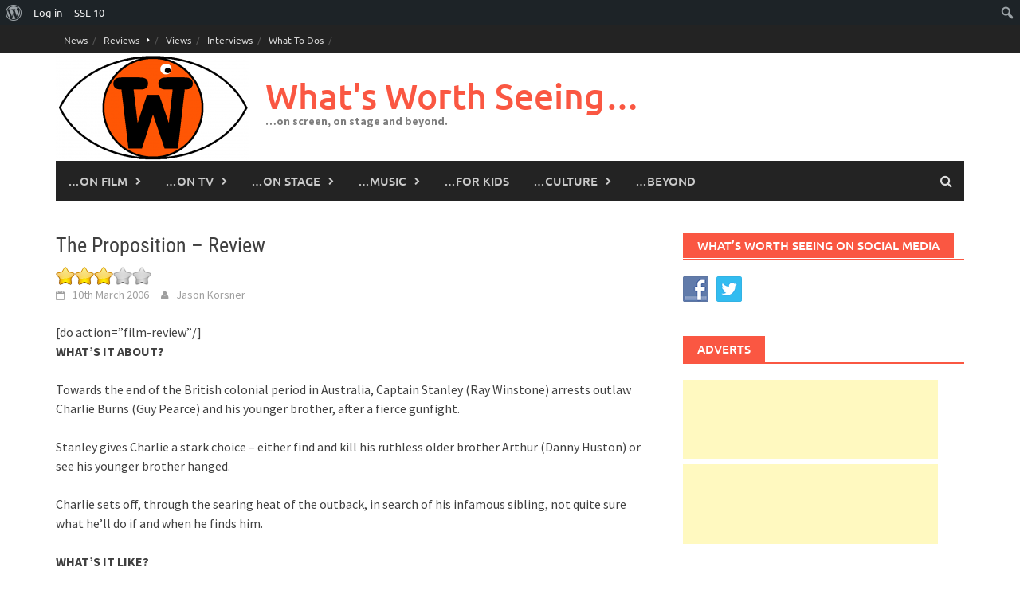

--- FILE ---
content_type: text/html; charset=UTF-8
request_url: https://whatsworthseeing.com/the-proposition-review/
body_size: 19944
content:
<!DOCTYPE html>
<html lang="en-GB">
<head>
<meta charset="UTF-8">
<meta name="viewport" content="width=device-width, initial-scale=1">
<link rel="profile" href="http://gmpg.org/xfn/11">
<link rel="pingback" href="https://whatsworthseeing.com/xmlrpc.php">
<title>The Proposition &#8211; Review [yasr_overall_rating postid=3277 size=&quot;medium&quot;] &#8211; What&#039;s Worth Seeing&#8230;</title>
<meta name='robots' content='max-image-preview:large' />
<link rel='dns-prefetch' href='//stats.wp.com' />
<link rel="alternate" type="application/rss+xml" title="What&#039;s Worth Seeing... &raquo; Feed" href="https://whatsworthseeing.com/feed/" />
<link rel="alternate" type="application/rss+xml" title="What&#039;s Worth Seeing... &raquo; Comments Feed" href="https://whatsworthseeing.com/comments/feed/" />
<link rel="alternate" type="application/rss+xml" title="What&#039;s Worth Seeing... &raquo; The Proposition &#8211; Review 
                        Comments Feed" href="https://whatsworthseeing.com/the-proposition-review/feed/" />
<link rel="alternate" title="oEmbed (JSON)" type="application/json+oembed" href="https://whatsworthseeing.com/wp-json/oembed/1.0/embed?url=https%3A%2F%2Fwhatsworthseeing.com%2Fthe-proposition-review%2F" />
<link rel="alternate" title="oEmbed (XML)" type="text/xml+oembed" href="https://whatsworthseeing.com/wp-json/oembed/1.0/embed?url=https%3A%2F%2Fwhatsworthseeing.com%2Fthe-proposition-review%2F&#038;format=xml" />
<style id='wp-img-auto-sizes-contain-inline-css' type='text/css'>
img:is([sizes=auto i],[sizes^="auto," i]){contain-intrinsic-size:3000px 1500px}
/*# sourceURL=wp-img-auto-sizes-contain-inline-css */
</style>
<link rel='stylesheet' id='dashicons-css' href='https://whatsworthseeing.com/wp-includes/css/dashicons.min.css?ver=6.9' type='text/css' media='all' />
<link rel='stylesheet' id='admin-bar-css' href='https://whatsworthseeing.com/wp-includes/css/admin-bar.min.css?ver=6.9' type='text/css' media='all' />
<style id='admin-bar-inline-css' type='text/css'>

		@media screen { html { margin-top: 32px !important; } }
		@media screen and ( max-width: 782px ) { html { margin-top: 46px !important; } }
	
@media print { #wpadminbar { display:none; } }
/*# sourceURL=admin-bar-inline-css */
</style>
<style id='wp-emoji-styles-inline-css' type='text/css'>

	img.wp-smiley, img.emoji {
		display: inline !important;
		border: none !important;
		box-shadow: none !important;
		height: 1em !important;
		width: 1em !important;
		margin: 0 0.07em !important;
		vertical-align: -0.1em !important;
		background: none !important;
		padding: 0 !important;
	}
/*# sourceURL=wp-emoji-styles-inline-css */
</style>
<style id='wp-block-library-inline-css' type='text/css'>
:root{--wp-block-synced-color:#7a00df;--wp-block-synced-color--rgb:122,0,223;--wp-bound-block-color:var(--wp-block-synced-color);--wp-editor-canvas-background:#ddd;--wp-admin-theme-color:#007cba;--wp-admin-theme-color--rgb:0,124,186;--wp-admin-theme-color-darker-10:#006ba1;--wp-admin-theme-color-darker-10--rgb:0,107,160.5;--wp-admin-theme-color-darker-20:#005a87;--wp-admin-theme-color-darker-20--rgb:0,90,135;--wp-admin-border-width-focus:2px}@media (min-resolution:192dpi){:root{--wp-admin-border-width-focus:1.5px}}.wp-element-button{cursor:pointer}:root .has-very-light-gray-background-color{background-color:#eee}:root .has-very-dark-gray-background-color{background-color:#313131}:root .has-very-light-gray-color{color:#eee}:root .has-very-dark-gray-color{color:#313131}:root .has-vivid-green-cyan-to-vivid-cyan-blue-gradient-background{background:linear-gradient(135deg,#00d084,#0693e3)}:root .has-purple-crush-gradient-background{background:linear-gradient(135deg,#34e2e4,#4721fb 50%,#ab1dfe)}:root .has-hazy-dawn-gradient-background{background:linear-gradient(135deg,#faaca8,#dad0ec)}:root .has-subdued-olive-gradient-background{background:linear-gradient(135deg,#fafae1,#67a671)}:root .has-atomic-cream-gradient-background{background:linear-gradient(135deg,#fdd79a,#004a59)}:root .has-nightshade-gradient-background{background:linear-gradient(135deg,#330968,#31cdcf)}:root .has-midnight-gradient-background{background:linear-gradient(135deg,#020381,#2874fc)}:root{--wp--preset--font-size--normal:16px;--wp--preset--font-size--huge:42px}.has-regular-font-size{font-size:1em}.has-larger-font-size{font-size:2.625em}.has-normal-font-size{font-size:var(--wp--preset--font-size--normal)}.has-huge-font-size{font-size:var(--wp--preset--font-size--huge)}.has-text-align-center{text-align:center}.has-text-align-left{text-align:left}.has-text-align-right{text-align:right}.has-fit-text{white-space:nowrap!important}#end-resizable-editor-section{display:none}.aligncenter{clear:both}.items-justified-left{justify-content:flex-start}.items-justified-center{justify-content:center}.items-justified-right{justify-content:flex-end}.items-justified-space-between{justify-content:space-between}.screen-reader-text{border:0;clip-path:inset(50%);height:1px;margin:-1px;overflow:hidden;padding:0;position:absolute;width:1px;word-wrap:normal!important}.screen-reader-text:focus{background-color:#ddd;clip-path:none;color:#444;display:block;font-size:1em;height:auto;left:5px;line-height:normal;padding:15px 23px 14px;text-decoration:none;top:5px;width:auto;z-index:100000}html :where(.has-border-color){border-style:solid}html :where([style*=border-top-color]){border-top-style:solid}html :where([style*=border-right-color]){border-right-style:solid}html :where([style*=border-bottom-color]){border-bottom-style:solid}html :where([style*=border-left-color]){border-left-style:solid}html :where([style*=border-width]){border-style:solid}html :where([style*=border-top-width]){border-top-style:solid}html :where([style*=border-right-width]){border-right-style:solid}html :where([style*=border-bottom-width]){border-bottom-style:solid}html :where([style*=border-left-width]){border-left-style:solid}html :where(img[class*=wp-image-]){height:auto;max-width:100%}:where(figure){margin:0 0 1em}html :where(.is-position-sticky){--wp-admin--admin-bar--position-offset:var(--wp-admin--admin-bar--height,0px)}@media screen and (max-width:600px){html :where(.is-position-sticky){--wp-admin--admin-bar--position-offset:0px}}

/*# sourceURL=wp-block-library-inline-css */
</style><style id='global-styles-inline-css' type='text/css'>
:root{--wp--preset--aspect-ratio--square: 1;--wp--preset--aspect-ratio--4-3: 4/3;--wp--preset--aspect-ratio--3-4: 3/4;--wp--preset--aspect-ratio--3-2: 3/2;--wp--preset--aspect-ratio--2-3: 2/3;--wp--preset--aspect-ratio--16-9: 16/9;--wp--preset--aspect-ratio--9-16: 9/16;--wp--preset--color--black: #000000;--wp--preset--color--cyan-bluish-gray: #abb8c3;--wp--preset--color--white: #ffffff;--wp--preset--color--pale-pink: #f78da7;--wp--preset--color--vivid-red: #cf2e2e;--wp--preset--color--luminous-vivid-orange: #ff6900;--wp--preset--color--luminous-vivid-amber: #fcb900;--wp--preset--color--light-green-cyan: #7bdcb5;--wp--preset--color--vivid-green-cyan: #00d084;--wp--preset--color--pale-cyan-blue: #8ed1fc;--wp--preset--color--vivid-cyan-blue: #0693e3;--wp--preset--color--vivid-purple: #9b51e0;--wp--preset--gradient--vivid-cyan-blue-to-vivid-purple: linear-gradient(135deg,rgb(6,147,227) 0%,rgb(155,81,224) 100%);--wp--preset--gradient--light-green-cyan-to-vivid-green-cyan: linear-gradient(135deg,rgb(122,220,180) 0%,rgb(0,208,130) 100%);--wp--preset--gradient--luminous-vivid-amber-to-luminous-vivid-orange: linear-gradient(135deg,rgb(252,185,0) 0%,rgb(255,105,0) 100%);--wp--preset--gradient--luminous-vivid-orange-to-vivid-red: linear-gradient(135deg,rgb(255,105,0) 0%,rgb(207,46,46) 100%);--wp--preset--gradient--very-light-gray-to-cyan-bluish-gray: linear-gradient(135deg,rgb(238,238,238) 0%,rgb(169,184,195) 100%);--wp--preset--gradient--cool-to-warm-spectrum: linear-gradient(135deg,rgb(74,234,220) 0%,rgb(151,120,209) 20%,rgb(207,42,186) 40%,rgb(238,44,130) 60%,rgb(251,105,98) 80%,rgb(254,248,76) 100%);--wp--preset--gradient--blush-light-purple: linear-gradient(135deg,rgb(255,206,236) 0%,rgb(152,150,240) 100%);--wp--preset--gradient--blush-bordeaux: linear-gradient(135deg,rgb(254,205,165) 0%,rgb(254,45,45) 50%,rgb(107,0,62) 100%);--wp--preset--gradient--luminous-dusk: linear-gradient(135deg,rgb(255,203,112) 0%,rgb(199,81,192) 50%,rgb(65,88,208) 100%);--wp--preset--gradient--pale-ocean: linear-gradient(135deg,rgb(255,245,203) 0%,rgb(182,227,212) 50%,rgb(51,167,181) 100%);--wp--preset--gradient--electric-grass: linear-gradient(135deg,rgb(202,248,128) 0%,rgb(113,206,126) 100%);--wp--preset--gradient--midnight: linear-gradient(135deg,rgb(2,3,129) 0%,rgb(40,116,252) 100%);--wp--preset--font-size--small: 13px;--wp--preset--font-size--medium: 20px;--wp--preset--font-size--large: 36px;--wp--preset--font-size--x-large: 42px;--wp--preset--spacing--20: 0.44rem;--wp--preset--spacing--30: 0.67rem;--wp--preset--spacing--40: 1rem;--wp--preset--spacing--50: 1.5rem;--wp--preset--spacing--60: 2.25rem;--wp--preset--spacing--70: 3.38rem;--wp--preset--spacing--80: 5.06rem;--wp--preset--shadow--natural: 6px 6px 9px rgba(0, 0, 0, 0.2);--wp--preset--shadow--deep: 12px 12px 50px rgba(0, 0, 0, 0.4);--wp--preset--shadow--sharp: 6px 6px 0px rgba(0, 0, 0, 0.2);--wp--preset--shadow--outlined: 6px 6px 0px -3px rgb(255, 255, 255), 6px 6px rgb(0, 0, 0);--wp--preset--shadow--crisp: 6px 6px 0px rgb(0, 0, 0);}:where(.is-layout-flex){gap: 0.5em;}:where(.is-layout-grid){gap: 0.5em;}body .is-layout-flex{display: flex;}.is-layout-flex{flex-wrap: wrap;align-items: center;}.is-layout-flex > :is(*, div){margin: 0;}body .is-layout-grid{display: grid;}.is-layout-grid > :is(*, div){margin: 0;}:where(.wp-block-columns.is-layout-flex){gap: 2em;}:where(.wp-block-columns.is-layout-grid){gap: 2em;}:where(.wp-block-post-template.is-layout-flex){gap: 1.25em;}:where(.wp-block-post-template.is-layout-grid){gap: 1.25em;}.has-black-color{color: var(--wp--preset--color--black) !important;}.has-cyan-bluish-gray-color{color: var(--wp--preset--color--cyan-bluish-gray) !important;}.has-white-color{color: var(--wp--preset--color--white) !important;}.has-pale-pink-color{color: var(--wp--preset--color--pale-pink) !important;}.has-vivid-red-color{color: var(--wp--preset--color--vivid-red) !important;}.has-luminous-vivid-orange-color{color: var(--wp--preset--color--luminous-vivid-orange) !important;}.has-luminous-vivid-amber-color{color: var(--wp--preset--color--luminous-vivid-amber) !important;}.has-light-green-cyan-color{color: var(--wp--preset--color--light-green-cyan) !important;}.has-vivid-green-cyan-color{color: var(--wp--preset--color--vivid-green-cyan) !important;}.has-pale-cyan-blue-color{color: var(--wp--preset--color--pale-cyan-blue) !important;}.has-vivid-cyan-blue-color{color: var(--wp--preset--color--vivid-cyan-blue) !important;}.has-vivid-purple-color{color: var(--wp--preset--color--vivid-purple) !important;}.has-black-background-color{background-color: var(--wp--preset--color--black) !important;}.has-cyan-bluish-gray-background-color{background-color: var(--wp--preset--color--cyan-bluish-gray) !important;}.has-white-background-color{background-color: var(--wp--preset--color--white) !important;}.has-pale-pink-background-color{background-color: var(--wp--preset--color--pale-pink) !important;}.has-vivid-red-background-color{background-color: var(--wp--preset--color--vivid-red) !important;}.has-luminous-vivid-orange-background-color{background-color: var(--wp--preset--color--luminous-vivid-orange) !important;}.has-luminous-vivid-amber-background-color{background-color: var(--wp--preset--color--luminous-vivid-amber) !important;}.has-light-green-cyan-background-color{background-color: var(--wp--preset--color--light-green-cyan) !important;}.has-vivid-green-cyan-background-color{background-color: var(--wp--preset--color--vivid-green-cyan) !important;}.has-pale-cyan-blue-background-color{background-color: var(--wp--preset--color--pale-cyan-blue) !important;}.has-vivid-cyan-blue-background-color{background-color: var(--wp--preset--color--vivid-cyan-blue) !important;}.has-vivid-purple-background-color{background-color: var(--wp--preset--color--vivid-purple) !important;}.has-black-border-color{border-color: var(--wp--preset--color--black) !important;}.has-cyan-bluish-gray-border-color{border-color: var(--wp--preset--color--cyan-bluish-gray) !important;}.has-white-border-color{border-color: var(--wp--preset--color--white) !important;}.has-pale-pink-border-color{border-color: var(--wp--preset--color--pale-pink) !important;}.has-vivid-red-border-color{border-color: var(--wp--preset--color--vivid-red) !important;}.has-luminous-vivid-orange-border-color{border-color: var(--wp--preset--color--luminous-vivid-orange) !important;}.has-luminous-vivid-amber-border-color{border-color: var(--wp--preset--color--luminous-vivid-amber) !important;}.has-light-green-cyan-border-color{border-color: var(--wp--preset--color--light-green-cyan) !important;}.has-vivid-green-cyan-border-color{border-color: var(--wp--preset--color--vivid-green-cyan) !important;}.has-pale-cyan-blue-border-color{border-color: var(--wp--preset--color--pale-cyan-blue) !important;}.has-vivid-cyan-blue-border-color{border-color: var(--wp--preset--color--vivid-cyan-blue) !important;}.has-vivid-purple-border-color{border-color: var(--wp--preset--color--vivid-purple) !important;}.has-vivid-cyan-blue-to-vivid-purple-gradient-background{background: var(--wp--preset--gradient--vivid-cyan-blue-to-vivid-purple) !important;}.has-light-green-cyan-to-vivid-green-cyan-gradient-background{background: var(--wp--preset--gradient--light-green-cyan-to-vivid-green-cyan) !important;}.has-luminous-vivid-amber-to-luminous-vivid-orange-gradient-background{background: var(--wp--preset--gradient--luminous-vivid-amber-to-luminous-vivid-orange) !important;}.has-luminous-vivid-orange-to-vivid-red-gradient-background{background: var(--wp--preset--gradient--luminous-vivid-orange-to-vivid-red) !important;}.has-very-light-gray-to-cyan-bluish-gray-gradient-background{background: var(--wp--preset--gradient--very-light-gray-to-cyan-bluish-gray) !important;}.has-cool-to-warm-spectrum-gradient-background{background: var(--wp--preset--gradient--cool-to-warm-spectrum) !important;}.has-blush-light-purple-gradient-background{background: var(--wp--preset--gradient--blush-light-purple) !important;}.has-blush-bordeaux-gradient-background{background: var(--wp--preset--gradient--blush-bordeaux) !important;}.has-luminous-dusk-gradient-background{background: var(--wp--preset--gradient--luminous-dusk) !important;}.has-pale-ocean-gradient-background{background: var(--wp--preset--gradient--pale-ocean) !important;}.has-electric-grass-gradient-background{background: var(--wp--preset--gradient--electric-grass) !important;}.has-midnight-gradient-background{background: var(--wp--preset--gradient--midnight) !important;}.has-small-font-size{font-size: var(--wp--preset--font-size--small) !important;}.has-medium-font-size{font-size: var(--wp--preset--font-size--medium) !important;}.has-large-font-size{font-size: var(--wp--preset--font-size--large) !important;}.has-x-large-font-size{font-size: var(--wp--preset--font-size--x-large) !important;}
/*# sourceURL=global-styles-inline-css */
</style>

<style id='classic-theme-styles-inline-css' type='text/css'>
/*! This file is auto-generated */
.wp-block-button__link{color:#fff;background-color:#32373c;border-radius:9999px;box-shadow:none;text-decoration:none;padding:calc(.667em + 2px) calc(1.333em + 2px);font-size:1.125em}.wp-block-file__button{background:#32373c;color:#fff;text-decoration:none}
/*# sourceURL=/wp-includes/css/classic-themes.min.css */
</style>
<link rel='stylesheet' id='bp-admin-bar-css' href='https://whatsworthseeing.com/wp-content/plugins/buddypress/bp-core/css/admin-bar.min.css?ver=14.4.0' type='text/css' media='all' />
<link rel='stylesheet' id='cntctfrm_form_style-css' href='https://whatsworthseeing.com/wp-content/plugins/contact-form-plugin/css/form_style.css?ver=4.3.6' type='text/css' media='all' />
<link rel='stylesheet' id='bwg_fonts-css' href='https://whatsworthseeing.com/wp-content/plugins/photo-gallery/css/bwg-fonts/fonts.css?ver=0.0.1' type='text/css' media='all' />
<link rel='stylesheet' id='sumoselect-css' href='https://whatsworthseeing.com/wp-content/plugins/photo-gallery/css/sumoselect.min.css?ver=3.4.6' type='text/css' media='all' />
<link rel='stylesheet' id='mCustomScrollbar-css' href='https://whatsworthseeing.com/wp-content/plugins/photo-gallery/css/jquery.mCustomScrollbar.min.css?ver=3.1.5' type='text/css' media='all' />
<link rel='stylesheet' id='bwg_frontend-css' href='https://whatsworthseeing.com/wp-content/plugins/photo-gallery/css/styles.min.css?ver=1.8.37' type='text/css' media='all' />
<link rel='stylesheet' id='related-posts-by-taxonomy-css' href='https://whatsworthseeing.com/wp-content/plugins/related-posts-by-taxonomy/includes/assets/css/styles.css?ver=6.9' type='text/css' media='all' />
<link rel='stylesheet' id='social-widget-css' href='https://whatsworthseeing.com/wp-content/plugins/social-media-widget/social_widget.css?ver=6.9' type='text/css' media='all' />
<link rel='stylesheet' id='awaken-font-awesome-css' href='https://whatsworthseeing.com/wp-content/themes/awaken/css/font-awesome.min.css?ver=4.4.0' type='text/css' media='all' />
<link rel='stylesheet' id='bootstrap.css-css' href='https://whatsworthseeing.com/wp-content/themes/awaken/css/bootstrap.min.css?ver=all' type='text/css' media='all' />
<link rel='stylesheet' id='awaken-style-css' href='https://whatsworthseeing.com/wp-content/themes/awaken/style.css?ver=2.3.1' type='text/css' media='all' />
<link rel='stylesheet' id='awaken-fonts-css' href='https://whatsworthseeing.com/wp-content/themes/awaken/css/fonts.css' type='text/css' media='all' />
<link rel='stylesheet' id='wp-members-css' href='https://whatsworthseeing.com/wp-content/plugins/wp-members/assets/css/forms/generic-no-float.min.css?ver=3.5.5.1' type='text/css' media='all' />
<link rel='stylesheet' id='upw_theme_standard-css' href='https://whatsworthseeing.com/wp-content/plugins/ultimate-posts-widget/css/upw-theme-standard.min.css?ver=6.9' type='text/css' media='all' />
<link rel='stylesheet' id='tablepress-default-css' href='https://whatsworthseeing.com/wp-content/plugins/tablepress/css/build/default.css?ver=3.2.6' type='text/css' media='all' />
<link rel='stylesheet' id='yasrcss-css' href='https://whatsworthseeing.com/wp-content/plugins/yet-another-stars-rating/includes/css/yasr.css?ver=3.4.15' type='text/css' media='all' />
<style id='yasrcss-inline-css' type='text/css'>

            .yasr-star-rating {
                background-image: url('https://whatsworthseeing.com/wp-content/plugins/yet-another-stars-rating/includes/img/star_oxy_0.svg');
            }
            .yasr-star-rating .yasr-star-value {
                background: url('https://whatsworthseeing.com/wp-content/plugins/yet-another-stars-rating/includes/img/star_oxy_1.svg') ;
            }
/*# sourceURL=yasrcss-inline-css */
</style>
<script type="text/javascript" src="https://whatsworthseeing.com/wp-includes/js/jquery/jquery.min.js?ver=3.7.1" id="jquery-core-js"></script>
<script type="text/javascript" src="https://whatsworthseeing.com/wp-includes/js/jquery/jquery-migrate.min.js?ver=3.4.1" id="jquery-migrate-js"></script>
<script type="text/javascript" src="https://whatsworthseeing.com/wp-content/plugins/photo-gallery/js/jquery.sumoselect.min.js?ver=3.4.6" id="sumoselect-js"></script>
<script type="text/javascript" src="https://whatsworthseeing.com/wp-content/plugins/photo-gallery/js/tocca.min.js?ver=2.0.9" id="bwg_mobile-js"></script>
<script type="text/javascript" src="https://whatsworthseeing.com/wp-content/plugins/photo-gallery/js/jquery.mCustomScrollbar.concat.min.js?ver=3.1.5" id="mCustomScrollbar-js"></script>
<script type="text/javascript" src="https://whatsworthseeing.com/wp-content/plugins/photo-gallery/js/jquery.fullscreen.min.js?ver=0.6.0" id="jquery-fullscreen-js"></script>
<script type="text/javascript" id="bwg_frontend-js-extra">
/* <![CDATA[ */
var bwg_objectsL10n = {"bwg_field_required":"field is required.","bwg_mail_validation":"This is not a valid email address.","bwg_search_result":"There are no images matching your search.","bwg_select_tag":"Select Tag","bwg_order_by":"Order By","bwg_search":"Search","bwg_show_ecommerce":"Show Ecommerce","bwg_hide_ecommerce":"Hide Ecommerce","bwg_show_comments":"Show Comments","bwg_hide_comments":"Hide Comments","bwg_restore":"Restore","bwg_maximize":"Maximise","bwg_fullscreen":"Fullscreen","bwg_exit_fullscreen":"Exit Fullscreen","bwg_search_tag":"SEARCH...","bwg_tag_no_match":"No tags found","bwg_all_tags_selected":"All tags selected","bwg_tags_selected":"tags selected","play":"Play","pause":"Pause","is_pro":"","bwg_play":"Play","bwg_pause":"Pause","bwg_hide_info":"Hide info","bwg_show_info":"Show info","bwg_hide_rating":"Hide rating","bwg_show_rating":"Show rating","ok":"Ok","cancel":"Cancel","select_all":"Select all","lazy_load":"0","lazy_loader":"https://whatsworthseeing.com/wp-content/plugins/photo-gallery/images/ajax_loader.png","front_ajax":"0","bwg_tag_see_all":"see all tags","bwg_tag_see_less":"see less tags"};
//# sourceURL=bwg_frontend-js-extra
/* ]]> */
</script>
<script type="text/javascript" src="https://whatsworthseeing.com/wp-content/plugins/photo-gallery/js/scripts.min.js?ver=1.8.37" id="bwg_frontend-js"></script>
<link rel="https://api.w.org/" href="https://whatsworthseeing.com/wp-json/" /><link rel="alternate" title="JSON" type="application/json" href="https://whatsworthseeing.com/wp-json/wp/v2/posts/3277" /><link rel="EditURI" type="application/rsd+xml" title="RSD" href="https://whatsworthseeing.com/xmlrpc.php?rsd" />
<meta name="generator" content="WordPress 6.9" />
<link rel="canonical" href="https://whatsworthseeing.com/the-proposition-review/" />
<link rel='shortlink' href='https://whatsworthseeing.com/?p=3277' />

	<script type="text/javascript">var ajaxurl = 'https://whatsworthseeing.com/wp-admin/admin-ajax.php';</script>

	<style type="text/css" media="all">.shortcode-star-rating{padding:0 0.5em;}.dashicons{font-size:100%;width:auto;height:auto;line-height:normal;text-decoration:inherit;vertical-align:middle;}.shortcode-star-rating [class^="dashicons dashicons-star-"]:before{color:#FCAE00;}.ssr-int{margin-left:0.2em;font-size:80%;vertical-align:middle;color:#333;}/*.shortcode-star-rating:before,.shortcode-star-rating:after{display: block;height:0;visibility:hidden;content:"\0020";}.shortcode-star-rating:after{clear:both;}*/</style>
	<script type="text/javascript">
(function(url){
	if(/(?:Chrome\/26\.0\.1410\.63 Safari\/537\.31|WordfenceTestMonBot)/.test(navigator.userAgent)){ return; }
	var addEvent = function(evt, handler) {
		if (window.addEventListener) {
			document.addEventListener(evt, handler, false);
		} else if (window.attachEvent) {
			document.attachEvent('on' + evt, handler);
		}
	};
	var removeEvent = function(evt, handler) {
		if (window.removeEventListener) {
			document.removeEventListener(evt, handler, false);
		} else if (window.detachEvent) {
			document.detachEvent('on' + evt, handler);
		}
	};
	var evts = 'contextmenu dblclick drag dragend dragenter dragleave dragover dragstart drop keydown keypress keyup mousedown mousemove mouseout mouseover mouseup mousewheel scroll'.split(' ');
	var logHuman = function() {
		if (window.wfLogHumanRan) { return; }
		window.wfLogHumanRan = true;
		var wfscr = document.createElement('script');
		wfscr.type = 'text/javascript';
		wfscr.async = true;
		wfscr.src = url + '&r=' + Math.random();
		(document.getElementsByTagName('head')[0]||document.getElementsByTagName('body')[0]).appendChild(wfscr);
		for (var i = 0; i < evts.length; i++) {
			removeEvent(evts[i], logHuman);
		}
	};
	for (var i = 0; i < evts.length; i++) {
		addEvent(evts[i], logHuman);
	}
})('//whatsworthseeing.com/?wordfence_lh=1&hid=FFB2CE4C8D4AC237DFBFA9B7B31FE914');
</script>	<style>img#wpstats{display:none}</style>
		<!-- Analytics by WP Statistics - https://wp-statistics.com -->
<style></style><link rel="icon" href="https://whatsworthseeing.com/wp-content/uploads/2015/06/cropped-WWS-logo-burnt-orange-e1433929229885-32x32.png" sizes="32x32" />
<link rel="icon" href="https://whatsworthseeing.com/wp-content/uploads/2015/06/cropped-WWS-logo-burnt-orange-e1433929229885-192x192.png" sizes="192x192" />
<link rel="apple-touch-icon" href="https://whatsworthseeing.com/wp-content/uploads/2015/06/cropped-WWS-logo-burnt-orange-e1433929229885-180x180.png" />
<meta name="msapplication-TileImage" content="https://whatsworthseeing.com/wp-content/uploads/2015/06/cropped-WWS-logo-burnt-orange-e1433929229885-270x270.png" />
		<style type="text/css" id="wp-custom-css">
			[table id=10 /][post_thumbnail size=”full”][table id=11 /]
WHAT’S IT ABOUT?

The Second World War is in full swing.

Colonel Hans Landa‘s (Christoph Waltz) reputation precedes him. Not for nothing is he known as “The Jew Hunter.” He can sniff them out. So when he turns up at a remote farmhouse in northern France and suggests to the owner that he might be hiding some Jews, we know they might as well abandon all hope. But against all the odds, one of them, Shosanna (Mélanie Laurent) escapes.

Meanwhile, American Lieutenant Aldo Raine (Brad Pitt) is putting together his own team of eight Jewish men, with the sole purpose of wreaking a bloody revenge on the

Nazis. Each member of his team – the Basterds – is instructed to bring him back one hundred Nazi scalps. And when he says scalps, that’s exactly what he means.
Some time later, Shosanna has adopted a new identity and is now running a cinema in Paris. She’s befriended by a German soldier, Fredrick Zoller (Daniel Brühl), who’s become a national (socialist) hero after fighting off dozens of enemies single handed – Goebbels (Sylvester Groth) has turned his story into a rabble-rousing German feature film and Zoller wants it to be premiered at Shosanna’s cinema.

When Hitler (Martin Wuttke) decides that it’ll be good for his image to be seen at the screening, his new security chief is sent in to check the suitability of the venue. His new security chief is none other than Hans Landa.

Shosanna welcomes the Nazi invasion of her cinema, seeing it as the perfect opportunity to wreak her own revenge on those who destroyed her family.

Aldo Raine and his Basterds, meanwhile, are working their way, scalp by scalp, to the top of the Nazi party, with the help of actress Bridget von Hammersmark (Diane Kruger), who has some invitations to Zoller’s premiere.

Will either plot succeed? Will they hinder each other? Will anyone come out of this inglourious mess with their scalp intact?

WHAT’S IT LIKE?

Tarantino is becoming decreasingly original with each film he makes and he was never really all that original in the first place, quickly building a reputation for taking themes and ideas from his favourite films. But that doesn’t make this any the less entertaining.

With Inglourious Basterds, he sets a western during the Second World War, and in case we don’t realise, he even uses western music to ram home his analogy.

Much like with most of his previous films, he seems to be ramming home another familiar theme – his inability to tell a single, coherent story. As he did in Kill Bill, Reservoir Dogs and Pulp Fiction, he breaks up the narrative into a number of short films, fading to black between each titled chapter.

There is much to admire in each chapter – the performances – of Waltz and Pitt in particular – are delights to watch. Tarantino, the writer, is on top form, as he leads you around the houses, keeping you interested and intrigued until you arrive at the destination.

But Tarantino, the editor, is nowhere to be seen, and each of the chapters goes on for just a little too long, which means with so many chapters, the whole film is quite a lot too long.

It’s a little melodramatic at times, there are a few plot holes and some wasted opportunities – a character called The Bear, with a reputation – we’re told – as fearsome as The Jew Hunter, fails to live up to the bite his moniker might suggest.

Inglourious Basterds lacks many of the visual flourishes we’ve come to expect from Tarantino, the director. There are few interesting or unusual camera angles or moves, which makes it feel rather pedestrian.

But it’s a thrilling yarn, every bit as slick, darkly comic and enjoyable as you’d expect from this accomplished film-maker. It’s all too easy for him and perhaps he’s just let his guard down a little – a little complacent, perhaps.

But he hits the right mood, giving what’s essentially an exciting, brutal wartime action film an oddly light and warm-hearted touch.

For Tarantino, it’s a cinematic disappointment – but more because of the heights it fails to reach rather than any particular failings. From anyone else, this would be a highly enjoyable – if violent – way to spend most of your evening.		</style>
		</head>

<body class="bp-legacy wp-singular post-template-default single single-post postid-3277 single-format-standard admin-bar no-customize-support wp-embed-responsive wp-theme-awaken group-blog">
		<div id="wpadminbar" class="nojq nojs">
						<div class="quicklinks" id="wp-toolbar" role="navigation" aria-label="Toolbar">
				<ul role='menu' id='wp-admin-bar-root-default' class="ab-top-menu"><li role='group' id='wp-admin-bar-wp-logo' class="menupop"><div class="ab-item ab-empty-item" tabindex="0" role="menuitem" aria-expanded="false"><span class="ab-icon" aria-hidden="true"></span><span class="screen-reader-text">About WordPress</span></div><div class="ab-sub-wrapper"><ul role='menu' id='wp-admin-bar-wp-logo-external' class="ab-sub-secondary ab-submenu"><li role='group' id='wp-admin-bar-wporg'><a class='ab-item' role="menuitem" href='https://en-gb.wordpress.org/'>WordPress.org</a></li><li role='group' id='wp-admin-bar-documentation'><a class='ab-item' role="menuitem" href='https://wordpress.org/documentation/'>Documentation</a></li><li role='group' id='wp-admin-bar-learn'><a class='ab-item' role="menuitem" href='https://learn.wordpress.org/'>Learn WordPress</a></li><li role='group' id='wp-admin-bar-support-forums'><a class='ab-item' role="menuitem" href='https://wordpress.org/support/forums/'>Support</a></li><li role='group' id='wp-admin-bar-feedback'><a class='ab-item' role="menuitem" href='https://wordpress.org/support/forum/requests-and-feedback'>Feedback</a></li></ul></div></li><li role='group' id='wp-admin-bar-bp-login'><a class='ab-item' role="menuitem" href='https://whatsworthseeing.com/wp-login.php?redirect_to=https%3A%2F%2Fwhatsworthseeing.com%2Fthe-proposition-review%2F'>Log in</a></li><li role='group' id='wp-admin-bar-wple-ssl-health'><a class='ab-item' role="menuitem" href='https://whatsworthseeing.com/wp-admin/admin.php?page=wp_encryption_ssl_health' title='SSL Health'>SSL <span class="ab-label">10</span></a></li></ul><ul role='menu' id='wp-admin-bar-top-secondary' class="ab-top-secondary ab-top-menu"><li role='group' id='wp-admin-bar-search' class="admin-bar-search"><div class="ab-item ab-empty-item" tabindex="-1" role="menuitem"><form action="https://whatsworthseeing.com/" method="get" id="adminbarsearch"><input class="adminbar-input" name="s" id="adminbar-search" type="text" value="" maxlength="150" /><label for="adminbar-search" class="screen-reader-text">Search</label><input type="submit" class="adminbar-button" value="Search" /></form></div></li></ul>			</div>
		</div>

		<div id="page" class="hfeed site">
	<a class="skip-link screen-reader-text" href="#content">Skip to content</a>
	<header id="masthead" class="site-header" role="banner">
		
		
		<div class="top-nav">
			<div class="container">
				<div class="row">
										<div class="col-xs-12 col-sm-6 col-md-8 ">
													<nav id="top-navigation" class="top-navigation" role="navigation">
								<div class="menu-top-menu-container"><ul id="menu-top-menu" class="menu"><li id="menu-item-46" class="menu-item menu-item-type-taxonomy menu-item-object-category menu-item-46"><a href="https://whatsworthseeing.com/category/news/">News</a></li>
<li id="menu-item-47" class="menu-item menu-item-type-taxonomy menu-item-object-category current-post-ancestor menu-item-has-children menu-item-47"><a href="https://whatsworthseeing.com/category/reviews/">Reviews</a>
<ul class="sub-menu">
	<li id="menu-item-223" class="menu-item menu-item-type-taxonomy menu-item-object-category current-post-ancestor current-menu-parent current-post-parent menu-item-223"><a href="https://whatsworthseeing.com/category/reviews/film-review/">Film Review</a></li>
	<li id="menu-item-226" class="menu-item menu-item-type-taxonomy menu-item-object-category menu-item-226"><a href="https://whatsworthseeing.com/category/reviews/tv-review/">TV Review</a></li>
	<li id="menu-item-225" class="menu-item menu-item-type-taxonomy menu-item-object-category menu-item-225"><a href="https://whatsworthseeing.com/category/reviews/theatre-review/">Theatre Review</a></li>
	<li id="menu-item-224" class="menu-item menu-item-type-taxonomy menu-item-object-category menu-item-224"><a href="https://whatsworthseeing.com/category/reviews/music-review/">Music Review</a></li>
</ul>
</li>
<li id="menu-item-49" class="menu-item menu-item-type-taxonomy menu-item-object-category menu-item-49"><a href="https://whatsworthseeing.com/category/views/">Views</a></li>
<li id="menu-item-45" class="menu-item menu-item-type-taxonomy menu-item-object-category menu-item-45"><a href="https://whatsworthseeing.com/category/interviews/">Interviews</a></li>
<li id="menu-item-48" class="menu-item menu-item-type-taxonomy menu-item-object-category menu-item-48"><a href="https://whatsworthseeing.com/category/to-dos/">What To Dos</a></li>
</ul></div>							</nav><!-- #site-navigation -->	
							<a href="#" class="navbutton" id="top-nav-button">Top Menu</a>
							<div class="responsive-topnav"></div>
									
					</div><!-- col-xs-12 col-sm-6 col-md-8 -->
					<div class="col-xs-12 col-sm-6 col-md-4">
											</div><!-- col-xs-12 col-sm-6 col-md-4 -->
				</div><!-- row -->
			</div><!-- .container -->
		</div>
	
	<div class="site-branding">
		<div class="container">
			<div class="site-brand-container">
										<div class="site-logo">
							<a href="https://whatsworthseeing.com/" rel="home"><img src="http://whatsworthseeing.com/wp-content/uploads/2015/06/WWS-logo-burnt-orange-e1433929229885.png" alt="What&#039;s Worth Seeing&#8230;"></a>
						</div>
						<div class="site-title-text">
							<h1 class="site-title"><a href="https://whatsworthseeing.com/" rel="home">What&#039;s Worth Seeing&#8230;</a></h1>
							<h2 class="site-description">&#8230;on screen, on stage and beyond.</h2>
						</div>
								</div><!-- .site-brand-container -->
						
		</div>
	</div>

	<div class="container">
		<div class="awaken-navigation-container">
			<nav id="site-navigation" class="main-navigation cl-effect-10" role="navigation">
				<div class="menu-category-menu-container"><ul id="menu-category-menu" class="menu"><li id="menu-item-38" class="menu-item menu-item-type-taxonomy menu-item-object-category current-post-ancestor current-menu-parent current-post-parent menu-item-has-children menu-item-38"><a href="https://whatsworthseeing.com/category/on-film/">&#8230;on film</a>
<ul class="sub-menu">
	<li id="menu-item-227" class="menu-item menu-item-type-taxonomy menu-item-object-category current-post-ancestor current-menu-parent current-post-parent menu-item-227"><a href="https://whatsworthseeing.com/category/reviews/film-review/">Film Review</a></li>
</ul>
</li>
<li id="menu-item-39" class="menu-item menu-item-type-taxonomy menu-item-object-category menu-item-has-children menu-item-39"><a href="https://whatsworthseeing.com/category/on-tv/">&#8230;on TV</a>
<ul class="sub-menu">
	<li id="menu-item-230" class="menu-item menu-item-type-taxonomy menu-item-object-category menu-item-has-children menu-item-230"><a href="https://whatsworthseeing.com/category/reviews/tv-review/">TV Review</a>
	<ul class="sub-menu">
		<li id="menu-item-67" class="menu-item menu-item-type-taxonomy menu-item-object-category menu-item-67"><a href="https://whatsworthseeing.com/category/on-tv/freeview/">Freeview</a></li>
		<li id="menu-item-68" class="menu-item menu-item-type-taxonomy menu-item-object-category menu-item-68"><a href="https://whatsworthseeing.com/category/on-tv/streaming/">Streaming</a></li>
	</ul>
</li>
</ul>
</li>
<li id="menu-item-40" class="menu-item menu-item-type-taxonomy menu-item-object-category menu-item-has-children menu-item-40"><a href="https://whatsworthseeing.com/category/on-stage/">&#8230;on stage</a>
<ul class="sub-menu">
	<li id="menu-item-51" class="menu-item menu-item-type-taxonomy menu-item-object-category menu-item-has-children menu-item-51"><a href="https://whatsworthseeing.com/category/on-stage/theatre/">Theatre</a>
	<ul class="sub-menu">
		<li id="menu-item-229" class="menu-item menu-item-type-taxonomy menu-item-object-category menu-item-has-children menu-item-229"><a href="https://whatsworthseeing.com/category/reviews/theatre-review/">Theatre Review</a>
		<ul class="sub-menu">
			<li id="menu-item-53" class="menu-item menu-item-type-taxonomy menu-item-object-category menu-item-53"><a href="https://whatsworthseeing.com/category/on-stage/theatre/plays/">Plays</a></li>
			<li id="menu-item-52" class="menu-item menu-item-type-taxonomy menu-item-object-category menu-item-52"><a href="https://whatsworthseeing.com/category/on-stage/theatre/musicals/">Musicals</a></li>
			<li id="menu-item-66" class="menu-item menu-item-type-taxonomy menu-item-object-category menu-item-66"><a href="https://whatsworthseeing.com/category/on-stage/theatre/opera/">Opera</a></li>
			<li id="menu-item-65" class="menu-item menu-item-type-taxonomy menu-item-object-category menu-item-65"><a href="https://whatsworthseeing.com/category/on-stage/theatre/dance-theatre/">Dance</a></li>
			<li id="menu-item-50" class="menu-item menu-item-type-taxonomy menu-item-object-category menu-item-50"><a href="https://whatsworthseeing.com/category/on-stage/comedy/">Stand up &amp; Sketch Comedy</a></li>
		</ul>
</li>
	</ul>
</li>
</ul>
</li>
<li id="menu-item-41" class="menu-item menu-item-type-taxonomy menu-item-object-category menu-item-has-children menu-item-41"><a href="https://whatsworthseeing.com/category/music/">&#8230;music</a>
<ul class="sub-menu">
	<li id="menu-item-228" class="menu-item menu-item-type-taxonomy menu-item-object-category menu-item-has-children menu-item-228"><a href="https://whatsworthseeing.com/category/reviews/music-review/">Music Review</a>
	<ul class="sub-menu">
		<li id="menu-item-62" class="menu-item menu-item-type-taxonomy menu-item-object-category menu-item-62"><a href="https://whatsworthseeing.com/category/music/pop/">Pop</a></li>
		<li id="menu-item-63" class="menu-item menu-item-type-taxonomy menu-item-object-category menu-item-63"><a href="https://whatsworthseeing.com/category/music/rock/">Rock</a></li>
		<li id="menu-item-61" class="menu-item menu-item-type-taxonomy menu-item-object-category menu-item-61"><a href="https://whatsworthseeing.com/category/music/jazz/">Jazz</a></li>
		<li id="menu-item-59" class="menu-item menu-item-type-taxonomy menu-item-object-category menu-item-59"><a href="https://whatsworthseeing.com/category/music/classical/">Classical</a></li>
		<li id="menu-item-60" class="menu-item menu-item-type-taxonomy menu-item-object-category menu-item-60"><a href="https://whatsworthseeing.com/category/music/dancemusic/">Dance music</a></li>
		<li id="menu-item-64" class="menu-item menu-item-type-taxonomy menu-item-object-category menu-item-64"><a href="https://whatsworthseeing.com/category/music/world/">World</a></li>
	</ul>
</li>
</ul>
</li>
<li id="menu-item-43" class="menu-item menu-item-type-taxonomy menu-item-object-category menu-item-43"><a href="https://whatsworthseeing.com/category/for-kids/">&#8230;for kids</a></li>
<li id="menu-item-54" class="menu-item menu-item-type-taxonomy menu-item-object-category menu-item-has-children menu-item-54"><a href="https://whatsworthseeing.com/category/culture/">&#8230;culture</a>
<ul class="sub-menu">
	<li id="menu-item-55" class="menu-item menu-item-type-taxonomy menu-item-object-category menu-item-has-children menu-item-55"><a href="https://whatsworthseeing.com/category/culture/galleries/">Galleries</a>
	<ul class="sub-menu">
		<li id="menu-item-56" class="menu-item menu-item-type-taxonomy menu-item-object-category menu-item-56"><a href="https://whatsworthseeing.com/category/culture/galleries/art/">Art</a></li>
		<li id="menu-item-57" class="menu-item menu-item-type-taxonomy menu-item-object-category menu-item-57"><a href="https://whatsworthseeing.com/category/culture/galleries/photography/">Photography</a></li>
	</ul>
</li>
	<li id="menu-item-58" class="menu-item menu-item-type-taxonomy menu-item-object-category menu-item-58"><a href="https://whatsworthseeing.com/category/culture/museums/">Museums</a></li>
</ul>
</li>
<li id="menu-item-44" class="menu-item menu-item-type-taxonomy menu-item-object-category menu-item-44"><a href="https://whatsworthseeing.com/category/beyond/">&#8230;beyond</a></li>
</ul></div>			</nav><!-- #site-navigation -->
			<a href="#" class="navbutton" id="main-nav-button">Main Menu</a>
			<div class="responsive-mainnav"></div>

							<div class="awaken-search-button-icon"></div>
				<div class="awaken-search-box-container">
					<div class="awaken-search-box">
						<form action="https://whatsworthseeing.com/" id="awaken-search-form" method="get">
							<input type="text" value="" name="s" id="s" />
							<input type="submit" value="Search" />
						</form>
					</div><!-- th-search-box -->
				</div><!-- .th-search-box-container -->
			
		</div><!-- .awaken-navigation-container-->
	</div><!-- .container -->
	</header><!-- #masthead -->

	<div id="content" class="site-content">
		<div class="container">

	<div class="row">
<div class="col-xs-12 col-sm-12 col-md-8 ">
	<div id="primary" class="content-area">
		<main id="main" class="site-main" role="main">

		
			
<article id="post-3277" class="post-3277 post type-post status-publish format-standard has-post-thumbnail hentry category-on-film category-film-review tag-danny-huston tag-emily-watson tag-guy-pearce tag-john-hillcoat tag-john-hurt tag-nick-cave tag-noah-taylor tag-proposition tag-ray-winstone actors-danny-huston actors-guy-pearce actors-ray-winstone directors-john-hillcoat writers-nick-cave certificate-649 lengths-290 countries-australia countries-uk releasedates-10th-march worthseeing-as-a-violent worthseeing-emotionally-draining worthseeing-unforgiving-and-bleak-portrayal-of-britains-attempt-to-maintain-order-in-late-19th-century-australia year-1455 support-emily-watson support-john-hurt support-noah-taylor">
	<header class="single-entry-header">
		<h1 class="single-entry-title entry-title">The Proposition &#8211; Review <!--Yasr Overall Rating Shortcode--><div class="yasr-overall-rating"><div class=' yasr-rater-stars'
                           id='yasr-overall-rating-rater-6a293b78609f6'
                           data-rating='3.0'
                           data-rater-starsize='24'>
                       </div></div><!--End Yasr Overall Rating Shortcode--></h1>
		<div class="single-entry-meta">
			<span class="posted-on"><a href="https://whatsworthseeing.com/the-proposition-review/" rel="bookmark"><time class="entry-date published" datetime="2006-03-10T09:30:21+00:00">10th March 2006</time><time class="updated" datetime="2015-10-08T09:43:00+01:00">8th October 2015</time></a></span><span class="byline"><span class="author vcard"><a class="url fn n" href="https://whatsworthseeing.com/author/eyeful/">Jason Korsner</a></span></span>					</div><!-- .entry-meta -->
	</header><!-- .entry-header -->

		
	<div class="entry-content">
		[do action=&#8221;film-review&#8221;/]
<p><strong>WHAT’S IT ABOUT?</strong></p>
<p>Towards the end of the British colonial period in Australia, Captain Stanley (Ray Winstone) arrests outlaw Charlie Burns (Guy Pearce) and his younger brother, after a fierce gunfight.</p>
<p>Stanley gives Charlie a stark choice – either find and kill his ruthless older brother Arthur (Danny Huston) or see his younger brother hanged.</p>
<p>Charlie sets off, through the searing heat of the outback, in search of his infamous sibling, not quite sure what he’ll do if and when he finds him.</p>
<p><strong>WHAT’S IT LIKE?</strong></p>
<p>This is an uncompromising look at the British attempt to maintain order in late nineteenth century Australia, with the outback torn apart by Irish outlaws.</p>
<p>Fearless performances from antagonists Guy Pearce and Ray Winstone bring to life the tough reality of the futile and constant conflict between the two sides.</p>
<p>Captain Stanley’s doting relationship with his long-suffering wife (Emily Watson) shows that even the most fearsome lawman has a gentler, human side.</p>
<p>This emotionally draining script – from Nick Cave – has little levity and the violence is as unforgiving as the bleak landscapes, which are beautifully photographed.</p>
<script type="application/ld+json" class="yasr-schema-graph">{"@context":"https:\/\/schema.org\/","@type":"Product","name":"The Proposition - Review [yasr_overall_rating postid=3277 size=\"medium\"]","description":"[do action=&#8221;film-review&#8221;\/] WHAT\u2019S IT ABOUT? Towards the end of the British colonial period in Australia, Captain Stanley (Ray Winstone) arrests outlaw Charlie Burns (Guy Pearce) and his younger brother, after a fierce gunfight. Stanley gives Charlie a stark choice \u2013 either find and kill his ruthless older brother Arthur (Danny Huston) or see his younger...","image":{"@type":"ImageObject","url":"https:\/\/whatsworthseeing.com\/wp-content\/uploads\/2006\/03\/proposition.jpg","width":0,"height":0},"Review":{"@type":"Review","name":"The Proposition - Review [yasr_overall_rating postid=3277 size=\"medium\"]","reviewBody":"[do action=&#8221;film-review&#8221;\/]\nWHAT\u2019S IT ABOUT?\nTowards the end of the British colonial period in Australia, Captain Stanley (Ray Winstone) arrests outlaw Charlie Burns (Guy Pearce) and his younger brother, after a fierce gunfight.\nStanley gives Charlie a stark choice \u2013 either find and kill his ruthless older brother Arthur (Danny Huston) or see his younger brother hanged.\nCharlie sets off, through the searing heat of the outback, in search of his infamous sibling, not quite sure what he\u2019ll do if and when he finds him.\nWHAT\u2019S IT LIKE?\nThis is an uncompromising look at the British attempt to maintain order in late nineteenth century Australia, with the outback torn apart by Irish outlaws.\nFearless performances from antagonists Guy Pearce and Ray Winstone bring to life the tough reality of the futile and constant conflict between the two sides.\nCaptain Stanley\u2019s doting relationship with his long-suffering wife (Emily Watson) shows that even the most fearsome lawman has a gentler, human side.\nThis emotionally draining script \u2013 from Nick Cave \u2013 has little levity and the violence is as unforgiving as the bleak landscapes, which are beautifully photographed.","author":{"@type":"Person","name":"Jason Korsner"},"datePublished":"2006-03-10T09:30:21+00:00","dateModified":"2015-10-08T09:43:00+01:00","reviewRating":{"@type":"Rating","ratingValue":"3.0","bestRating":5,"worstRating":1},"publisher":{"@type":"Organization","name":"What&#039;s Worth Seeing...","logo":{"@type":"ImageObject","url":"https:\/\/whatsworthseeing.com\/wp-content\/uploads\/2015\/06\/cropped-WWS-logo-burnt-orange-e1433929229885.png","width":0,"height":0}}},"brand":{"@type":"Brand","name":""},"sku":"","":""}</script>			</div><!-- .entry-content -->

	<footer class="single-entry-footer">
		<div class="categorized-under">Posted Under</div><div class="awaken-category-list"><a href="https://whatsworthseeing.com/category/on-film/" rel="category tag">...on film</a> <a href="https://whatsworthseeing.com/category/reviews/film-review/" rel="category tag">Film Review</a></div><div class="clearfix"></div><div class="tagged-under">Tagged</div><div class="awaken-tag-list"><a href="https://whatsworthseeing.com/tag/danny-huston/" rel="tag">Danny Huston</a> <a href="https://whatsworthseeing.com/tag/emily-watson/" rel="tag">Emily Watson</a> <a href="https://whatsworthseeing.com/tag/guy-pearce/" rel="tag">Guy Pearce</a> <a href="https://whatsworthseeing.com/tag/john-hillcoat/" rel="tag">John Hillcoat</a> <a href="https://whatsworthseeing.com/tag/john-hurt/" rel="tag">John Hurt</a> <a href="https://whatsworthseeing.com/tag/nick-cave/" rel="tag">Nick Cave</a> <a href="https://whatsworthseeing.com/tag/noah-taylor/" rel="tag">Noah Taylor</a> <a href="https://whatsworthseeing.com/tag/proposition/" rel="tag">Proposition</a> <a href="https://whatsworthseeing.com/tag/ray-winstone/" rel="tag">Ray Winstone</a></div><div class="clearfix"></div>
	</footer><!-- .entry-footer -->
</article><!-- #post-## -->

				<nav class="navigation post-navigation" role="navigation">
		<h2 class="screen-reader-text">Post navigation</h2>
		<div class="nav-links">
			<div class="nav-previous"><a href="https://whatsworthseeing.com/capote-review/" rel="prev">Capote &#8211; Review <!--Yasr Overall Rating Shortcode--><div class="yasr-overall-rating"><div class=' yasr-rater-stars'
                           id='yasr-overall-rating-rater-94356f67bf846'
                           data-rating='2.5'
                           data-rater-starsize='24'>
                       </div></div><!--End Yasr Overall Rating Shortcode--></a></div><div class="nav-next"><a href="https://whatsworthseeing.com/v-for-vendetta-review/" rel="next">V for Vendetta &#8211; Review <!--Yasr Overall Rating Shortcode--><div class="yasr-overall-rating"><div class=' yasr-rater-stars'
                           id='yasr-overall-rating-rater-646b97635af7f'
                           data-rating='2.5'
                           data-rater-starsize='24'>
                       </div></div><!--End Yasr Overall Rating Shortcode--></a></div>		</div><!-- .nav-links -->
	</nav><!-- .navigation -->
	
			
		
		</main><!-- #main -->
	</div><!-- #primary -->
</div><!-- .bootstrap cols -->
<div class="col-xs-12 col-sm-6 col-md-4">
	
<div id="secondary" class="main-widget-area" role="complementary">
	<aside id="social-widget-2" class="widget Social_Widget"><div class="widget-title-container"><h3 class="widget-title">What&#8217;s Worth Seeing on Social Media</h3></div><div class="socialmedia-buttons smw_left"><a href="https://www.facebook.com/whatsworthseeing" rel="nofollow" target="_blank"><img width="32" height="32" src="https://whatsworthseeing.com/wp-content/plugins/social-media-widget/images/default/32/facebook.png" 
				alt="Follow Us on Facebook" 
				title="What&#039;s Worth Seeing on Facebook" style="opacity: 0.8; -moz-opacity: 0.8;" class="fade" /></a><a href="http://twitter.com/wwsnewsreviews" rel="nofollow" target="_blank"><img width="32" height="32" src="https://whatsworthseeing.com/wp-content/plugins/social-media-widget/images/default/32/twitter.png" 
				alt="Follow Us on Twitter" 
				title="What&#039;s Worth Seeing on Twitter" style="opacity: 0.8; -moz-opacity: 0.8;" class="fade" /></a></div></aside><aside id="text-8" class="widget widget_text"><div class="widget-title-container"><h3 class="widget-title">Adverts</h3></div>			<div class="textwidget"><script async src="//pagead2.googlesyndication.com/pagead/js/adsbygoogle.js"></script>
<!-- Advert on WWS mobile banner 1 -->
<ins class="adsbygoogle"
     style="display:inline-block;width:320px;height:100px"
     data-ad-client="ca-pub-7798129889260395"
     data-ad-slot="5364713465"></ins>
<script>
(adsbygoogle = window.adsbygoogle || []).push({});
</script>

<script async src="//pagead2.googlesyndication.com/pagead/js/adsbygoogle.js"></script>
<!-- WWS side 3 -->
<ins class="adsbygoogle"
     style="display:inline-block;width:320px;height:100px"
     data-ad-client="ca-pub-7798129889260395"
     data-ad-slot="3364773064"></ins>
<script>
(adsbygoogle = window.adsbygoogle || []).push({});
</script></div>
		</aside><aside id="related-posts-by-taxonomy-3" class="widget related_posts_by_taxonomy">
<div class="widget-title-container"><h3 class="widget-title">Related Posts</h3></div>
<div id='rpbt-related-gallery-1' class='gallery related-gallery related-galleryid-3277 gallery-columns-3 gallery-size-thumbnail'><figure class='gallery-item' role='group' aria-label='Lawless &#8211; Review 
                       '>
			<div class='gallery-icon landscape'>
				<a href='https://whatsworthseeing.com/lawless-review/'><img width="150" height="150" src="https://whatsworthseeing.com/wp-content/uploads/2015/10/Lawless-150x150.jpeg" class="attachment-thumbnail size-thumbnail" alt="" aria-describedby="rpbt-related-gallery-1-3102" decoding="async" loading="lazy" srcset="https://whatsworthseeing.com/wp-content/uploads/2015/10/Lawless-150x150.jpeg 150w, https://whatsworthseeing.com/wp-content/uploads/2015/10/Lawless-65x65.jpeg 65w" sizes="auto, (max-width: 150px) 100vw, 150px" /></a>
			</div>
				<figcaption class='wp-caption-text gallery-caption' id='rpbt-related-gallery-1-3102'>
				Lawless &#8211; Review <!--Yasr Overall Rating Shortcode--><div class="yasr-overall-rating"><div class=' yasr-rater-stars'
                           id='yasr-overall-rating-rater-7ffd46b965367'
                           data-rating='3.5'
                           data-rater-starsize='24'>
                       </div></div><!--End Yasr Overall Rating Shortcode-->
				</figcaption></figure><figure class='gallery-item' role='group' aria-label='Edge of Darkness &#8211; Review 
                       '>
			<div class='gallery-icon landscape'>
				<a href='https://whatsworthseeing.com/edge-of-darkness-review/'><img width="150" height="150" src="https://whatsworthseeing.com/wp-content/uploads/2010/01/edge-of-darkness-0-e1474956723760-150x150.jpg" class="attachment-thumbnail size-thumbnail" alt="" aria-describedby="rpbt-related-gallery-1-6641" decoding="async" loading="lazy" srcset="https://whatsworthseeing.com/wp-content/uploads/2010/01/edge-of-darkness-0-e1474956723760-150x150.jpg 150w, https://whatsworthseeing.com/wp-content/uploads/2010/01/edge-of-darkness-0-e1474956723760-65x65.jpg 65w" sizes="auto, (max-width: 150px) 100vw, 150px" /></a>
			</div>
				<figcaption class='wp-caption-text gallery-caption' id='rpbt-related-gallery-1-6641'>
				Edge of Darkness &#8211; Review <!--Yasr Overall Rating Shortcode--><div class="yasr-overall-rating"><div class=' yasr-rater-stars'
                           id='yasr-overall-rating-rater-f690b36b76d51'
                           data-rating='2'
                           data-rater-starsize='24'>
                       </div></div><!--End Yasr Overall Rating Shortcode-->
				</figcaption></figure><figure class='gallery-item' role='group' aria-label='44 Inch Chest &#8211; Review 
                       '>
			<div class='gallery-icon landscape'>
				<a href='https://whatsworthseeing.com/44-inch-chest-review/'><img width="150" height="150" src="https://whatsworthseeing.com/wp-content/uploads/2010/01/44-inch-chest-150x150.jpg" class="attachment-thumbnail size-thumbnail" alt="" aria-describedby="rpbt-related-gallery-1-6634" decoding="async" loading="lazy" srcset="https://whatsworthseeing.com/wp-content/uploads/2010/01/44-inch-chest-150x150.jpg 150w, https://whatsworthseeing.com/wp-content/uploads/2010/01/44-inch-chest-65x65.jpg 65w" sizes="auto, (max-width: 150px) 100vw, 150px" /></a>
			</div>
				<figcaption class='wp-caption-text gallery-caption' id='rpbt-related-gallery-1-6634'>
				44 Inch Chest &#8211; Review <!--Yasr Overall Rating Shortcode--><div class="yasr-overall-rating"><div class=' yasr-rater-stars'
                           id='yasr-overall-rating-rater-69bf763554563'
                           data-rating='2.5'
                           data-rater-starsize='24'>
                       </div></div><!--End Yasr Overall Rating Shortcode-->
				</figcaption></figure><figure class='gallery-item' role='group' aria-label='The Road &#8211; Review 
                       '>
			<div class='gallery-icon landscape'>
				<a href='https://whatsworthseeing.com/the-road-review/'><img width="150" height="150" src="https://whatsworthseeing.com/wp-content/uploads/2010/01/road-150x150.jpg" class="attachment-thumbnail size-thumbnail" alt="" aria-describedby="rpbt-related-gallery-1-3271" decoding="async" loading="lazy" srcset="https://whatsworthseeing.com/wp-content/uploads/2010/01/road-150x150.jpg 150w, https://whatsworthseeing.com/wp-content/uploads/2010/01/road-65x65.jpg 65w" sizes="auto, (max-width: 150px) 100vw, 150px" /></a>
			</div>
				<figcaption class='wp-caption-text gallery-caption' id='rpbt-related-gallery-1-3271'>
				The Road &#8211; Review <!--Yasr Overall Rating Shortcode--><div class="yasr-overall-rating"><div class=' yasr-rater-stars'
                           id='yasr-overall-rating-rater-7635679f896b3'
                           data-rating='2.5'
                           data-rater-starsize='24'>
                       </div></div><!--End Yasr Overall Rating Shortcode-->
				</figcaption></figure><figure class='gallery-item' role='group' aria-label='Indiana Jones and the Kingdom of the Crystal Skull – Review 
                       '>
			<div class='gallery-icon landscape'>
				<a href='https://whatsworthseeing.com/indiana-jones-and-the-kingdom-of-the-crystal-skull-review/'><img width="150" height="150" src="https://whatsworthseeing.com/wp-content/uploads/2015/11/indiana-jones-and-the-kingdom-of-the-crystal-skull-01-150x150.jpg" class="attachment-thumbnail size-thumbnail" alt="" aria-describedby="rpbt-related-gallery-1-3888" decoding="async" loading="lazy" srcset="https://whatsworthseeing.com/wp-content/uploads/2015/11/indiana-jones-and-the-kingdom-of-the-crystal-skull-01-150x150.jpg 150w, https://whatsworthseeing.com/wp-content/uploads/2015/11/indiana-jones-and-the-kingdom-of-the-crystal-skull-01-65x65.jpg 65w" sizes="auto, (max-width: 150px) 100vw, 150px" /></a>
			</div>
				<figcaption class='wp-caption-text gallery-caption' id='rpbt-related-gallery-1-3888'>
				Indiana Jones and the Kingdom of the Crystal Skull – Review <!--Yasr Overall Rating Shortcode--><div class="yasr-overall-rating"><div class=' yasr-rater-stars'
                           id='yasr-overall-rating-rater-5b3cf66709b68'
                           data-rating='3.5'
                           data-rater-starsize='24'>
                       </div></div><!--End Yasr Overall Rating Shortcode-->
				</figcaption></figure><figure class='gallery-item' role='group' aria-label='Record nominations for Sinners, with One Battle After Another second on Oscars shortlist'>
			<div class='gallery-icon landscape'>
				<a href='https://whatsworthseeing.com/record-nominations-for-sinners-with-one-battle-after-another-second-on-oscars-shortlist/'><img width="150" height="150" src="https://whatsworthseeing.com/wp-content/uploads/2026/01/2026-oscar-nominations-150x150.jpg" class="attachment-thumbnail size-thumbnail" alt="" aria-describedby="rpbt-related-gallery-1-21291" decoding="async" loading="lazy" srcset="https://whatsworthseeing.com/wp-content/uploads/2026/01/2026-oscar-nominations-150x150.jpg 150w, https://whatsworthseeing.com/wp-content/uploads/2026/01/2026-oscar-nominations-65x65.jpg 65w" sizes="auto, (max-width: 150px) 100vw, 150px" /></a>
			</div>
				<figcaption class='wp-caption-text gallery-caption' id='rpbt-related-gallery-1-21291'>
				Record nominations for Sinners, with One Battle After Another second on Oscars shortlist
				</figcaption></figure><figure class='gallery-item' role='group' aria-label='Hamnet &#8211; Review '>
			<div class='gallery-icon landscape'>
				<a href='https://whatsworthseeing.com/hamnet-review/'><img width="150" height="150" src="https://whatsworthseeing.com/wp-content/uploads/2026/01/hamnet-150x150.jpg" class="attachment-thumbnail size-thumbnail" alt="" aria-describedby="rpbt-related-gallery-1-21216" decoding="async" loading="lazy" srcset="https://whatsworthseeing.com/wp-content/uploads/2026/01/hamnet-150x150.jpg 150w, https://whatsworthseeing.com/wp-content/uploads/2026/01/hamnet-65x65.jpg 65w" sizes="auto, (max-width: 150px) 100vw, 150px" /></a>
			</div>
				<figcaption class='wp-caption-text gallery-caption' id='rpbt-related-gallery-1-21216'>
				Hamnet &#8211; Review <span class="shortcode-star-rating"><span class="dashicons dashicons-star-filled"></span><span class="dashicons dashicons-star-filled"></span><span class="dashicons dashicons-star-filled"></span><span class="dashicons dashicons-star-half"></span><span class="dashicons dashicons-star-empty"></span></span>
				</figcaption></figure><figure class='gallery-item' role='group' aria-label='The Brutalist &#8211; Review 
                       '>
			<div class='gallery-icon landscape'>
				<a href='https://whatsworthseeing.com/the-brutalist-review/'><img width="150" height="150" src="https://whatsworthseeing.com/wp-content/uploads/2025/01/brutalist-brody-pearce-150x150.jpg" class="attachment-thumbnail size-thumbnail" alt="" aria-describedby="rpbt-related-gallery-1-20248" decoding="async" loading="lazy" srcset="https://whatsworthseeing.com/wp-content/uploads/2025/01/brutalist-brody-pearce-150x150.jpg 150w, https://whatsworthseeing.com/wp-content/uploads/2025/01/brutalist-brody-pearce-65x65.jpg 65w" sizes="auto, (max-width: 150px) 100vw, 150px" /></a>
			</div>
				<figcaption class='wp-caption-text gallery-caption' id='rpbt-related-gallery-1-20248'>
				The Brutalist &#8211; Review <!--Yasr Overall Rating Shortcode--><div class="yasr-overall-rating"><div class=' yasr-rater-stars'
                           id='yasr-overall-rating-rater-3fbe967f65fb6'
                           data-rating='3.5'
                           data-rater-starsize='24'>
                       </div></div><!--End Yasr Overall Rating Shortcode-->
				</figcaption></figure><figure class='gallery-item' role='group' aria-label='Emilia Pérez, The Brutalist and Wicked lead 2025 Oscar nominations'>
			<div class='gallery-icon landscape'>
				<a href='https://whatsworthseeing.com/emilia-perez-the-brutalist-and-wicked-lead-oscar-nominations/'><img width="150" height="150" src="https://whatsworthseeing.com/wp-content/uploads/2025/01/2025-oscars-1-150x150.jpg" class="attachment-thumbnail size-thumbnail" alt="" aria-describedby="rpbt-related-gallery-1-20319" decoding="async" loading="lazy" srcset="https://whatsworthseeing.com/wp-content/uploads/2025/01/2025-oscars-1-150x150.jpg 150w, https://whatsworthseeing.com/wp-content/uploads/2025/01/2025-oscars-1-65x65.jpg 65w" sizes="auto, (max-width: 150px) 100vw, 150px" /></a>
			</div>
				<figcaption class='wp-caption-text gallery-caption' id='rpbt-related-gallery-1-20319'>
				Emilia Pérez, The Brutalist and Wicked lead 2025 Oscar nominations
				</figcaption></figure><figure class='gallery-item' role='group' aria-label='Conclave, Emilia Pérez and The Brutalist lead the 2025 BAFTA Film nominations'>
			<div class='gallery-icon landscape'>
				<a href='https://whatsworthseeing.com/conclave-emilia-perez-and-the-brutalist-lead-the-2025-bafta-film-nominations/'><img width="150" height="150" src="https://whatsworthseeing.com/wp-content/uploads/2025/01/image0-150x150.jpeg" class="attachment-thumbnail size-thumbnail" alt="" aria-describedby="rpbt-related-gallery-1-20290" decoding="async" loading="lazy" srcset="https://whatsworthseeing.com/wp-content/uploads/2025/01/image0-150x150.jpeg 150w, https://whatsworthseeing.com/wp-content/uploads/2025/01/image0-65x65.jpeg 65w" sizes="auto, (max-width: 150px) 100vw, 150px" /></a>
			</div>
				<figcaption class='wp-caption-text gallery-caption' id='rpbt-related-gallery-1-20290'>
				Conclave, Emilia Pérez and The Brutalist lead the 2025 BAFTA Film nominations
				</figcaption></figure><figure class='gallery-item' role='group' aria-label='God&#8217;s Creatures &#8211; Review 
                       '>
			<div class='gallery-icon landscape'>
				<a href='https://whatsworthseeing.com/gods-creatures-review/'><img width="150" height="150" src="https://whatsworthseeing.com/wp-content/uploads/2023/03/gods-creatures-paul-mescal-150x150.jpg" class="attachment-thumbnail size-thumbnail" alt="" aria-describedby="rpbt-related-gallery-1-17933" decoding="async" loading="lazy" srcset="https://whatsworthseeing.com/wp-content/uploads/2023/03/gods-creatures-paul-mescal-150x150.jpg 150w, https://whatsworthseeing.com/wp-content/uploads/2023/03/gods-creatures-paul-mescal-65x65.jpg 65w" sizes="auto, (max-width: 150px) 100vw, 150px" /></a>
			</div>
				<figcaption class='wp-caption-text gallery-caption' id='rpbt-related-gallery-1-17933'>
				God&#8217;s Creatures &#8211; Review <!--Yasr Overall Rating Shortcode--><div class="yasr-overall-rating"><div class=' yasr-rater-stars'
                           id='yasr-overall-rating-rater-90370f6566fb6'
                           data-rating='3'
                           data-rater-starsize='24'>
                       </div></div><!--End Yasr Overall Rating Shortcode-->
				</figcaption></figure><figure class='gallery-item' role='group' aria-label='A Spy Among Friends &#8211; Review 
                       '>
			<div class='gallery-icon landscape'>
				<a href='https://whatsworthseeing.com/a-spy-among-friends-review/'><img width="150" height="150" src="https://whatsworthseeing.com/wp-content/uploads/2022/12/spy-among-friends-150x150.jpg" class="attachment-thumbnail size-thumbnail" alt="" aria-describedby="rpbt-related-gallery-1-17286" decoding="async" loading="lazy" srcset="https://whatsworthseeing.com/wp-content/uploads/2022/12/spy-among-friends-150x150.jpg 150w, https://whatsworthseeing.com/wp-content/uploads/2022/12/spy-among-friends-65x65.jpg 65w" sizes="auto, (max-width: 150px) 100vw, 150px" /></a>
			</div>
				<figcaption class='wp-caption-text gallery-caption' id='rpbt-related-gallery-1-17286'>
				A Spy Among Friends &#8211; Review <!--Yasr Overall Rating Shortcode--><div class="yasr-overall-rating"><div class=' yasr-rater-stars'
                           id='yasr-overall-rating-rater-16b736df6669e'
                           data-rating='3.5'
                           data-rater-starsize='24'>
                       </div></div><!--End Yasr Overall Rating Shortcode-->
				</figcaption></figure><figure class='gallery-item' role='group' aria-label='Aftersun, Living, Blue Jean, The Wonder and Leo Grande dominate 2022 BIFA nominations'>
			<div class='gallery-icon landscape'>
				<a href='https://whatsworthseeing.com/aftersun-living-blue-jean-the-wonder-and-leo-grande-dominate-2022-bifa-nominations/'><img width="150" height="150" src="https://whatsworthseeing.com/wp-content/uploads/2022/11/BIFA-2022-150x150.jpg" class="attachment-thumbnail size-thumbnail" alt="" aria-describedby="rpbt-related-gallery-1-17106" decoding="async" loading="lazy" srcset="https://whatsworthseeing.com/wp-content/uploads/2022/11/BIFA-2022-150x150.jpg 150w, https://whatsworthseeing.com/wp-content/uploads/2022/11/BIFA-2022-65x65.jpg 65w" sizes="auto, (max-width: 150px) 100vw, 150px" /></a>
			</div>
				<figcaption class='wp-caption-text gallery-caption' id='rpbt-related-gallery-1-17106'>
				Aftersun, Living, Blue Jean, The Wonder and Leo Grande dominate 2022 BIFA nominations
				</figcaption></figure><figure class='gallery-item' role='group' aria-label='It&#8217;s a Sin leads TV BAFTA nominations'>
			<div class='gallery-icon landscape'>
				<a href='https://whatsworthseeing.com/its-a-sin-leads-tv-bafta-nominations/'><img width="150" height="150" src="https://whatsworthseeing.com/wp-content/uploads/2022/03/its-a-sin-150x150.jpg" class="attachment-thumbnail size-thumbnail" alt="" aria-describedby="rpbt-related-gallery-1-16231" decoding="async" loading="lazy" srcset="https://whatsworthseeing.com/wp-content/uploads/2022/03/its-a-sin-150x150.jpg 150w, https://whatsworthseeing.com/wp-content/uploads/2022/03/its-a-sin-65x65.jpg 65w" sizes="auto, (max-width: 150px) 100vw, 150px" /></a>
			</div>
				<figcaption class='wp-caption-text gallery-caption' id='rpbt-related-gallery-1-16231'>
				It&#8217;s a Sin leads TV BAFTA nominations
				</figcaption></figure><figure class='gallery-item' role='group' aria-label='Black Widow &#8211; Review 
                       '>
			<div class='gallery-icon landscape'>
				<a href='https://whatsworthseeing.com/black-widow-review/'><img width="150" height="150" src="https://whatsworthseeing.com/wp-content/uploads/2021/07/E002831B-F1A4-46D0-9F3E-CA45DD2824CA-150x150.jpeg" class="attachment-thumbnail size-thumbnail" alt="" aria-describedby="rpbt-related-gallery-1-15270" decoding="async" loading="lazy" srcset="https://whatsworthseeing.com/wp-content/uploads/2021/07/E002831B-F1A4-46D0-9F3E-CA45DD2824CA-150x150.jpeg 150w, https://whatsworthseeing.com/wp-content/uploads/2021/07/E002831B-F1A4-46D0-9F3E-CA45DD2824CA-65x65.jpeg 65w" sizes="auto, (max-width: 150px) 100vw, 150px" /></a>
			</div>
				<figcaption class='wp-caption-text gallery-caption' id='rpbt-related-gallery-1-15270'>
				Black Widow &#8211; Review <!--Yasr Overall Rating Shortcode--><div class="yasr-overall-rating"><div class=' yasr-rater-stars'
                           id='yasr-overall-rating-rater-2376f6366956b'
                           data-rating='2.5'
                           data-rater-starsize='24'>
                       </div></div><!--End Yasr Overall Rating Shortcode-->
				</figcaption></figure><figure class='gallery-item' role='group' aria-label='Mary Queen of Scots &#8211; Review 
                       '>
			<div class='gallery-icon landscape'>
				<a href='https://whatsworthseeing.com/mary-queen-of-scots-review/'><img width="150" height="150" src="https://whatsworthseeing.com/wp-content/uploads/2019/01/mary-queen-of-scots-e1547589959487-150x150.jpg" class="attachment-thumbnail size-thumbnail" alt="" aria-describedby="rpbt-related-gallery-1-11748" decoding="async" loading="lazy" srcset="https://whatsworthseeing.com/wp-content/uploads/2019/01/mary-queen-of-scots-e1547589959487-150x150.jpg 150w, https://whatsworthseeing.com/wp-content/uploads/2019/01/mary-queen-of-scots-e1547589959487-65x65.jpg 65w" sizes="auto, (max-width: 150px) 100vw, 150px" /></a>
			</div>
				<figcaption class='wp-caption-text gallery-caption' id='rpbt-related-gallery-1-11748'>
				Mary Queen of Scots &#8211; Review <!--Yasr Overall Rating Shortcode--><div class="yasr-overall-rating"><div class=' yasr-rater-stars'
                           id='yasr-overall-rating-rater-fbb69d3146766'
                           data-rating='2.5'
                           data-rater-starsize='24'>
                       </div></div><!--End Yasr Overall Rating Shortcode-->
				</figcaption></figure><figure class='gallery-item' role='group' aria-label='Stan &#038; Ollie &#8211; Review 
                       '>
			<div class='gallery-icon landscape'>
				<a href='https://whatsworthseeing.com/stan-ollie-review/'><img width="150" height="150" src="https://whatsworthseeing.com/wp-content/uploads/2018/11/stan-and-ollie-150x150.jpg" class="attachment-thumbnail size-thumbnail" alt="" aria-describedby="rpbt-related-gallery-1-11385" decoding="async" loading="lazy" srcset="https://whatsworthseeing.com/wp-content/uploads/2018/11/stan-and-ollie-150x150.jpg 150w, https://whatsworthseeing.com/wp-content/uploads/2018/11/stan-and-ollie-65x65.jpg 65w" sizes="auto, (max-width: 150px) 100vw, 150px" /></a>
			</div>
				<figcaption class='wp-caption-text gallery-caption' id='rpbt-related-gallery-1-11385'>
				Stan &#038; Ollie &#8211; Review <!--Yasr Overall Rating Shortcode--><div class="yasr-overall-rating"><div class=' yasr-rater-stars'
                           id='yasr-overall-rating-rater-666914f6b7953'
                           data-rating='4'
                           data-rater-starsize='24'>
                       </div></div><!--End Yasr Overall Rating Shortcode-->
				</figcaption></figure><figure class='gallery-item' role='group' aria-label='King of Thieves &#8211; Review 
                       '>
			<div class='gallery-icon landscape'>
				<a href='https://whatsworthseeing.com/king-of-thieves-review/'><img width="150" height="150" src="https://whatsworthseeing.com/wp-content/uploads/2018/09/king-of-thieves-e1535583315928-150x150.jpg" class="attachment-thumbnail size-thumbnail" alt="" aria-describedby="rpbt-related-gallery-1-10861" decoding="async" loading="lazy" srcset="https://whatsworthseeing.com/wp-content/uploads/2018/09/king-of-thieves-e1535583315928-150x150.jpg 150w, https://whatsworthseeing.com/wp-content/uploads/2018/09/king-of-thieves-e1535583315928-65x65.jpg 65w" sizes="auto, (max-width: 150px) 100vw, 150px" /></a>
			</div>
				<figcaption class='wp-caption-text gallery-caption' id='rpbt-related-gallery-1-10861'>
				King of Thieves &#8211; Review <!--Yasr Overall Rating Shortcode--><div class="yasr-overall-rating"><div class=' yasr-rater-stars'
                           id='yasr-overall-rating-rater-ef9b3b6663766'
                           data-rating='3'
                           data-rater-starsize='24'>
                       </div></div><!--End Yasr Overall Rating Shortcode-->
				</figcaption></figure><figure class='gallery-item' role='group' aria-label='Skyscraper &#8211; Review 
                       '>
			<div class='gallery-icon landscape'>
				<a href='https://whatsworthseeing.com/skyscraper-review/'><img width="150" height="150" src="https://whatsworthseeing.com/wp-content/uploads/2018/07/skyscraper-e1531343354868-150x150.jpg" class="attachment-thumbnail size-thumbnail" alt="" aria-describedby="rpbt-related-gallery-1-10649" decoding="async" loading="lazy" srcset="https://whatsworthseeing.com/wp-content/uploads/2018/07/skyscraper-e1531343354868-150x150.jpg 150w, https://whatsworthseeing.com/wp-content/uploads/2018/07/skyscraper-e1531343354868-65x65.jpg 65w" sizes="auto, (max-width: 150px) 100vw, 150px" /></a>
			</div>
				<figcaption class='wp-caption-text gallery-caption' id='rpbt-related-gallery-1-10649'>
				Skyscraper &#8211; Review <!--Yasr Overall Rating Shortcode--><div class="yasr-overall-rating"><div class=' yasr-rater-stars'
                           id='yasr-overall-rating-rater-699b1667f8763'
                           data-rating='3'
                           data-rater-starsize='24'>
                       </div></div><!--End Yasr Overall Rating Shortcode-->
				</figcaption></figure><figure class='gallery-item' role='group' aria-label='Game Night &#8211; Review 
                       '>
			<div class='gallery-icon landscape'>
				<a href='https://whatsworthseeing.com/game-night-review/'><img width="150" height="150" src="https://whatsworthseeing.com/wp-content/uploads/2018/03/game-night-e1519556084319-150x150.jpg" class="attachment-thumbnail size-thumbnail" alt="" aria-describedby="rpbt-related-gallery-1-9798" decoding="async" loading="lazy" srcset="https://whatsworthseeing.com/wp-content/uploads/2018/03/game-night-e1519556084319-150x150.jpg 150w, https://whatsworthseeing.com/wp-content/uploads/2018/03/game-night-e1519556084319-65x65.jpg 65w" sizes="auto, (max-width: 150px) 100vw, 150px" /></a>
			</div>
				<figcaption class='wp-caption-text gallery-caption' id='rpbt-related-gallery-1-9798'>
				Game Night &#8211; Review <!--Yasr Overall Rating Shortcode--><div class="yasr-overall-rating"><div class=' yasr-rater-stars'
                           id='yasr-overall-rating-rater-3866b706af639'
                           data-rating='3'
                           data-rater-starsize='24'>
                       </div></div><!--End Yasr Overall Rating Shortcode-->
				</figcaption></figure><figure class='gallery-item' role='group' aria-label='Brimstone &#8211; Review 
                       '>
			<div class='gallery-icon landscape'>
				<a href='https://whatsworthseeing.com/brimstone-review/'><img width="150" height="150" src="https://whatsworthseeing.com/wp-content/uploads/2017/07/Brimstone_Still_2-150x150.jpg" class="attachment-thumbnail size-thumbnail" alt="" aria-describedby="rpbt-related-gallery-1-8629" decoding="async" loading="lazy" srcset="https://whatsworthseeing.com/wp-content/uploads/2017/07/Brimstone_Still_2-150x150.jpg 150w, https://whatsworthseeing.com/wp-content/uploads/2017/07/Brimstone_Still_2-65x65.jpg 65w" sizes="auto, (max-width: 150px) 100vw, 150px" /></a>
			</div>
				<figcaption class='wp-caption-text gallery-caption' id='rpbt-related-gallery-1-8629'>
				Brimstone &#8211; Review <!--Yasr Overall Rating Shortcode--><div class="yasr-overall-rating"><div class=' yasr-rater-stars'
                           id='yasr-overall-rating-rater-c99666b3a672f'
                           data-rating='2.5'
                           data-rater-starsize='24'>
                       </div></div><!--End Yasr Overall Rating Shortcode-->
				</figcaption></figure><figure class='gallery-item' role='group' aria-label='Kingsman: The Golden Circle &#8211; Review 
                       '>
			<div class='gallery-icon landscape'>
				<a href='https://whatsworthseeing.com/kingsman-the-golden-circle-review/'><img width="150" height="150" src="https://whatsworthseeing.com/wp-content/uploads/2017/09/kingsman-golden-circle-e1505870834418-150x150.jpg" class="attachment-thumbnail size-thumbnail" alt="" aria-describedby="rpbt-related-gallery-1-8841" decoding="async" loading="lazy" srcset="https://whatsworthseeing.com/wp-content/uploads/2017/09/kingsman-golden-circle-e1505870834418-150x150.jpg 150w, https://whatsworthseeing.com/wp-content/uploads/2017/09/kingsman-golden-circle-e1505870834418-65x65.jpg 65w" sizes="auto, (max-width: 150px) 100vw, 150px" /></a>
			</div>
				<figcaption class='wp-caption-text gallery-caption' id='rpbt-related-gallery-1-8841'>
				Kingsman: The Golden Circle &#8211; Review <!--Yasr Overall Rating Shortcode--><div class="yasr-overall-rating"><div class=' yasr-rater-stars'
                           id='yasr-overall-rating-rater-bee36637966f8'
                           data-rating='2.5'
                           data-rater-starsize='24'>
                       </div></div><!--End Yasr Overall Rating Shortcode-->
				</figcaption></figure><figure class='gallery-item' role='group' aria-label='Wonder Woman &#8211; Review 
                       '>
			<div class='gallery-icon landscape'>
				<a href='https://whatsworthseeing.com/wonder-woman-review/'><img width="150" height="150" src="https://whatsworthseeing.com/wp-content/uploads/2017/06/wonder-woman-e1496359640282-150x150.jpg" class="attachment-thumbnail size-thumbnail" alt="" aria-describedby="rpbt-related-gallery-1-8395" decoding="async" loading="lazy" srcset="https://whatsworthseeing.com/wp-content/uploads/2017/06/wonder-woman-e1496359640282-150x150.jpg 150w, https://whatsworthseeing.com/wp-content/uploads/2017/06/wonder-woman-e1496359640282-65x65.jpg 65w" sizes="auto, (max-width: 150px) 100vw, 150px" /></a>
			</div>
				<figcaption class='wp-caption-text gallery-caption' id='rpbt-related-gallery-1-8395'>
				Wonder Woman &#8211; Review <!--Yasr Overall Rating Shortcode--><div class="yasr-overall-rating"><div class=' yasr-rater-stars'
                           id='yasr-overall-rating-rater-617bb76f869d3'
                           data-rating='2.5'
                           data-rater-starsize='24'>
                       </div></div><!--End Yasr Overall Rating Shortcode-->
				</figcaption></figure><figure class='gallery-item' role='group' aria-label='Alien: Covenant &#8211; Review 
                       '>
			<div class='gallery-icon landscape'>
				<a href='https://whatsworthseeing.com/alien-covenant-review/'><img width="150" height="150" src="https://whatsworthseeing.com/wp-content/uploads/2017/05/alien-covenant-150x150.jpg" class="attachment-thumbnail size-thumbnail" alt="" aria-describedby="rpbt-related-gallery-1-8162" decoding="async" loading="lazy" srcset="https://whatsworthseeing.com/wp-content/uploads/2017/05/alien-covenant-150x150.jpg 150w, https://whatsworthseeing.com/wp-content/uploads/2017/05/alien-covenant-65x65.jpg 65w" sizes="auto, (max-width: 150px) 100vw, 150px" /></a>
			</div>
				<figcaption class='wp-caption-text gallery-caption' id='rpbt-related-gallery-1-8162'>
				Alien: Covenant &#8211; Review <!--Yasr Overall Rating Shortcode--><div class="yasr-overall-rating"><div class=' yasr-rater-stars'
                           id='yasr-overall-rating-rater-69b39d307f676'
                           data-rating='3'
                           data-rater-starsize='24'>
                       </div></div><!--End Yasr Overall Rating Shortcode-->
				</figcaption></figure><figure class='gallery-item' role='group' aria-label='Jackie &#8211; Review 
                       '>
			<div class='gallery-icon landscape'>
				<a href='https://whatsworthseeing.com/jackie-review/'><img width="150" height="150" src="https://whatsworthseeing.com/wp-content/uploads/2017/01/jackie-natalie-150x150.jpg" class="attachment-thumbnail size-thumbnail" alt="" aria-describedby="rpbt-related-gallery-1-7458" decoding="async" loading="lazy" srcset="https://whatsworthseeing.com/wp-content/uploads/2017/01/jackie-natalie-150x150.jpg 150w, https://whatsworthseeing.com/wp-content/uploads/2017/01/jackie-natalie-65x65.jpg 65w" sizes="auto, (max-width: 150px) 100vw, 150px" /></a>
			</div>
				<figcaption class='wp-caption-text gallery-caption' id='rpbt-related-gallery-1-7458'>
				Jackie &#8211; Review <!--Yasr Overall Rating Shortcode--><div class="yasr-overall-rating"><div class=' yasr-rater-stars'
                           id='yasr-overall-rating-rater-f1637ad74b696'
                           data-rating='3.5'
                           data-rater-starsize='24'>
                       </div></div><!--End Yasr Overall Rating Shortcode-->
				</figcaption></figure><figure class='gallery-item' role='group' aria-label='Ben Wheatley&#8217;s Free Fire to close London Film Festival'>
			<div class='gallery-icon landscape'>
				<a href='https://whatsworthseeing.com/ben-wheatleys-free-fire-to-close-london-film-festival/'><img width="150" height="150" src="https://whatsworthseeing.com/wp-content/uploads/2016/08/free-fire-150x150.jpg" class="attachment-thumbnail size-thumbnail" alt="" aria-describedby="rpbt-related-gallery-1-6007" decoding="async" loading="lazy" srcset="https://whatsworthseeing.com/wp-content/uploads/2016/08/free-fire-150x150.jpg 150w, https://whatsworthseeing.com/wp-content/uploads/2016/08/free-fire-65x65.jpg 65w" sizes="auto, (max-width: 150px) 100vw, 150px" /></a>
			</div>
				<figcaption class='wp-caption-text gallery-caption' id='rpbt-related-gallery-1-6007'>
				Ben Wheatley&#8217;s Free Fire to close London Film Festival
				</figcaption></figure><figure class='gallery-item' role='group' aria-label='Everest &#8211; Review 
                       '>
			<div class='gallery-icon landscape'>
				<a href='https://whatsworthseeing.com/everest-review/'><img width="150" height="150" src="https://whatsworthseeing.com/wp-content/uploads/2015/09/everest-movie-2015-150x150.jpg" class="attachment-thumbnail size-thumbnail" alt="" aria-describedby="rpbt-related-gallery-1-2384" decoding="async" loading="lazy" srcset="https://whatsworthseeing.com/wp-content/uploads/2015/09/everest-movie-2015-150x150.jpg 150w, https://whatsworthseeing.com/wp-content/uploads/2015/09/everest-movie-2015-65x65.jpg 65w" sizes="auto, (max-width: 150px) 100vw, 150px" /></a>
			</div>
				<figcaption class='wp-caption-text gallery-caption' id='rpbt-related-gallery-1-2384'>
				Everest &#8211; Review <!--Yasr Overall Rating Shortcode--><div class="yasr-overall-rating"><div class=' yasr-rater-stars'
                           id='yasr-overall-rating-rater-f73576b66e937'
                           data-rating='3'
                           data-rater-starsize='24'>
                       </div></div><!--End Yasr Overall Rating Shortcode-->
				</figcaption></figure><figure class='gallery-item' role='group' aria-label='The Theory of Everything &#8211; Review 
                       '>
			<div class='gallery-icon landscape'>
				<a href='https://whatsworthseeing.com/the-theory-of-everything-review/'><img width="150" height="150" src="https://whatsworthseeing.com/wp-content/uploads/2015/08/THEORY-OF-EVERYTHING-150x150.jpg" class="attachment-thumbnail size-thumbnail" alt="" aria-describedby="rpbt-related-gallery-1-1298" decoding="async" loading="lazy" srcset="https://whatsworthseeing.com/wp-content/uploads/2015/08/THEORY-OF-EVERYTHING-150x150.jpg 150w, https://whatsworthseeing.com/wp-content/uploads/2015/08/THEORY-OF-EVERYTHING-65x65.jpg 65w" sizes="auto, (max-width: 150px) 100vw, 150px" /></a>
			</div>
				<figcaption class='wp-caption-text gallery-caption' id='rpbt-related-gallery-1-1298'>
				The Theory of Everything &#8211; Review <!--Yasr Overall Rating Shortcode--><div class="yasr-overall-rating"><div class=' yasr-rater-stars'
                           id='yasr-overall-rating-rater-9672b36679f2e'
                           data-rating='3'
                           data-rater-starsize='24'>
                       </div></div><!--End Yasr Overall Rating Shortcode-->
				</figcaption></figure><figure class='gallery-item' role='group' aria-label='The Congress &#8211; Review 
                       '>
			<div class='gallery-icon landscape'>
				<a href='https://whatsworthseeing.com/the-congress-review/'><img width="150" height="150" src="https://whatsworthseeing.com/wp-content/uploads/2014/08/congress-150x150.jpg" class="attachment-thumbnail size-thumbnail" alt="" aria-describedby="rpbt-related-gallery-1-1803" decoding="async" loading="lazy" srcset="https://whatsworthseeing.com/wp-content/uploads/2014/08/congress-150x150.jpg 150w, https://whatsworthseeing.com/wp-content/uploads/2014/08/congress-65x65.jpg 65w" sizes="auto, (max-width: 150px) 100vw, 150px" /></a>
			</div>
				<figcaption class='wp-caption-text gallery-caption' id='rpbt-related-gallery-1-1803'>
				The Congress &#8211; Review <!--Yasr Overall Rating Shortcode--><div class="yasr-overall-rating"><div class=' yasr-rater-stars'
                           id='yasr-overall-rating-rater-f26b6757b2396'
                           data-rating='2.5'
                           data-rater-starsize='24'>
                       </div></div><!--End Yasr Overall Rating Shortcode-->
				</figcaption></figure><figure class='gallery-item' role='group' aria-label='The Rover &#8211; Review 
                       '>
			<div class='gallery-icon landscape'>
				<a href='https://whatsworthseeing.com/the-rover-review/'><img width="150" height="150" src="https://whatsworthseeing.com/wp-content/uploads/2015/08/rover-150x150.jpg" class="attachment-thumbnail size-thumbnail" alt="" aria-describedby="rpbt-related-gallery-1-904" decoding="async" loading="lazy" srcset="https://whatsworthseeing.com/wp-content/uploads/2015/08/rover-150x150.jpg 150w, https://whatsworthseeing.com/wp-content/uploads/2015/08/rover-65x65.jpg 65w" sizes="auto, (max-width: 150px) 100vw, 150px" /></a>
			</div>
				<figcaption class='wp-caption-text gallery-caption' id='rpbt-related-gallery-1-904'>
				The Rover &#8211; Review <!--Yasr Overall Rating Shortcode--><div class="yasr-overall-rating"><div class=' yasr-rater-stars'
                           id='yasr-overall-rating-rater-978fdb6374676'
                           data-rating='3.5'
                           data-rater-starsize='24'>
                       </div></div><!--End Yasr Overall Rating Shortcode-->
				</figcaption></figure>
		</div>
</aside><aside id="awaken_video_widget-2" class="widget widget_awaken_video_widget"><div class="widget-title-container"><h3 class="widget-title">Featured Video</h3></div><div class="awaken-video-widget video-container">		<iframe width="100%" height="100%" src="http://www.youtube.com/embed/SthB417tNfU" frameborder="0" allowfullscreen></iframe>
		</div></aside></div><!-- #secondary -->
</div><!-- .bootstrap cols -->
</div><!-- .row -->
		</div><!-- container -->
	</div><!-- #content -->

	<footer id="colophon" class="site-footer" role="contentinfo">
		<div class="container">
			<div class="row">
				<div class="footer-widget-area">
					<div class="col-md-4">
						<div class="left-footer">
							<div class="widget-area" role="complementary">
								<aside id="text-3" class="widget widget_text">			<div class="textwidget"><p><a href="http://whatsworthseeing.com/whats-whats-worth-seeing/"><strong>WHAT&#8217;S WHAT&#8217;S WORTH SEEING?</strong></a></p>
</div>
		</aside><aside id="text-4" class="widget widget_text">			<div class="textwidget"><p><a href="http://whatsworthseeing.com/contact-whats-worth-seeing/"><strong>CONTACT WHAT&#8217;S WORTH SEEING</strong></a></p>
</div>
		</aside><aside id="media_image-2" class="widget widget_media_image"><a href="http://whatsworthseeing.com/contact-whats-worth-seeing/"><img width="240" height="135" src="https://whatsworthseeing.com/wp-content/uploads/2015/06/WWS-logo-orange-e1433925619314.png" class="image wp-image-79  attachment-full size-full" alt="" style="max-width: 100%; height: auto;" decoding="async" loading="lazy" srcset="https://whatsworthseeing.com/wp-content/uploads/2015/06/WWS-logo-orange-e1433925619314.png 240w, https://whatsworthseeing.com/wp-content/uploads/2015/06/WWS-logo-orange-e1433925619314-100x56.png 100w" sizes="auto, (max-width: 240px) 100vw, 240px" /></a></aside>							</div><!-- .widget-area -->
						</div>
					</div>
					
					<div class="col-md-4">
						<div class="mid-footer">
							<div class="widget-area" role="complementary">
								<aside id="text-9" class="widget widget_text"><h3 class="footer-widget-title">Advert</h3>			<div class="textwidget"><script async src="//pagead2.googlesyndication.com/pagead/js/adsbygoogle.js"></script>
<!-- WWS side 2 -->
<ins class="adsbygoogle"
     style="display:inline-block;width:320px;height:100px"
     data-ad-client="ca-pub-7798129889260395"
     data-ad-slot="6457840266"></ins>
<script>
(adsbygoogle = window.adsbygoogle || []).push({});
</script></div>
		</aside>							</div><!-- .widget-area -->						
						</div>
					</div>

					<div class="col-md-4">
						<div class="right-footer">
							<div class="widget-area" role="complementary">
								<aside id="meta-3" class="widget widget_meta"><h3 class="footer-widget-title">Meta</h3>
		<ul>
						<li><a href="https://whatsworthseeing.com/wp-login.php">Log in</a></li>
			<li><a href="https://whatsworthseeing.com/feed/">Entries feed</a></li>
			<li><a href="https://whatsworthseeing.com/comments/feed/">Comments feed</a></li>

			<li><a href="https://en-gb.wordpress.org/">WordPress.org</a></li>
		</ul>

		</aside>							</div><!-- .widget-area -->				
						</div>
					</div>						
				</div><!-- .footer-widget-area -->
			</div><!-- .row -->
		</div><!-- .container -->	

		<div class="footer-site-info">	
			<div class="container">
				<div class="row">
					<div class="col-xs-12 col-md-6 col-sm-6 awfl">
						What’s Worth Seeing © 1996 - 2022					</div>
					<div class="col-xs-12 col-md-6 col-sm-6 awfr">
						<div class="th-copyright">
							Proudly powered by <a href="http://wordpress.org" target="_blank" title="WordPress">WordPress</a>.							<span class="sep"> | </span>
							Theme: Awaken by <a href="http://themezhut.com/themes/awaken" target="_blank" rel="designer">ThemezHut</a>.						</div>
					</div>
				</div><!-- .row -->
			</div><!-- .container -->
		</div><!-- .site-info -->
	</footer><!-- #colophon -->
</div><!-- #page -->

<script type="speculationrules">
{"prefetch":[{"source":"document","where":{"and":[{"href_matches":"/*"},{"not":{"href_matches":["/wp-*.php","/wp-admin/*","/wp-content/uploads/*","/wp-content/*","/wp-content/plugins/*","/wp-content/themes/awaken/*","/*\\?(.+)"]}},{"not":{"selector_matches":"a[rel~=\"nofollow\"]"}},{"not":{"selector_matches":".no-prefetch, .no-prefetch a"}}]},"eagerness":"conservative"}]}
</script>
<script type="text/javascript">!function(t,e){"use strict";function n(){if(!a){a=!0;for(var t=0;t<d.length;t++)d[t].fn.call(window,d[t].ctx);d=[]}}function o(){"complete"===document.readyState&&n()}t=t||"docReady",e=e||window;var d=[],a=!1,c=!1;e[t]=function(t,e){return a?void setTimeout(function(){t(e)},1):(d.push({fn:t,ctx:e}),void("complete"===document.readyState||!document.attachEvent&&"interactive"===document.readyState?setTimeout(n,1):c||(document.addEventListener?(document.addEventListener("DOMContentLoaded",n,!1),window.addEventListener("load",n,!1)):(document.attachEvent("onreadystatechange",o),window.attachEvent("onload",n)),c=!0)))}}("wpBruiserDocReady",window);
			(function(){var wpbrLoader = (function(){var g=document,b=g.createElement('script'),c=g.scripts[0];b.async=1;b.src='https://whatsworthseeing.com/?gdbc-client=3.1.43-'+(new Date()).getTime();c.parentNode.insertBefore(b,c);});wpBruiserDocReady(wpbrLoader);window.onunload=function(){};window.addEventListener('pageshow',function(event){if(event.persisted){(typeof window.WPBruiserClient==='undefined')?wpbrLoader():window.WPBruiserClient.requestTokens();}},false);})();
</script><script type="text/javascript" src="https://whatsworthseeing.com/wp-includes/js/hoverintent-js.min.js?ver=2.2.1" id="hoverintent-js-js"></script>
<script type="text/javascript" src="https://whatsworthseeing.com/wp-includes/js/admin-bar.min.js?ver=6.9" id="admin-bar-js"></script>
<script type="text/javascript" src="https://whatsworthseeing.com/wp-content/themes/awaken/js/navigation.js?ver=2.3.1" id="awaken-navigation-js"></script>
<script type="text/javascript" src="https://whatsworthseeing.com/wp-content/themes/awaken/js/bootstrap.min.js?ver=6.9" id="bootstrap-js-js"></script>
<script type="text/javascript" src="https://whatsworthseeing.com/wp-content/themes/awaken/js/scripts.js?ver=2.3.1" id="awaken-scripts-js"></script>
<script type="text/javascript" src="https://whatsworthseeing.com/wp-content/themes/awaken/js/skip-link-focus-fix.js?ver=20130115" id="awaken-skip-link-focus-fix-js"></script>
<script type="text/javascript" id="yasr-window-var-js-extra">
/* <![CDATA[ */
var yasrWindowVar = {"siteUrl":"https://whatsworthseeing.com","adminUrl":"https://whatsworthseeing.com/wp-admin/","ajaxurl":"https://whatsworthseeing.com/wp-admin/admin-ajax.php","visitorStatsEnabled":"no","ajaxEnabled":"no","loaderHtml":"\u003Cdiv id=\"yasr-loader\" style=\"display: inline-block\"\u003E\u00a0 \u003Cimg src=\"https://whatsworthseeing.com/wp-content/plugins/yet-another-stars-rating/includes/img/loader.gif\" \r\n                 title=\"yasr-loader\" alt=\"yasr-loader\" height=\"16\" width=\"16\"\u003E\u003C/div\u003E","loaderUrl":"https://whatsworthseeing.com/wp-content/plugins/yet-another-stars-rating/includes/img/loader.gif","isUserLoggedIn":"false","isRtl":"false","starSingleForm":"\"star\"","starsPluralForm":"\"stars\"","textAfterVr":"\"[Total: %total_count%  Average: %average%]\"","textRating":"\"Rating\"","textLoadRanking":"\"Loading, please wait\"","textVvStats":"\"out of 5 stars\"","textOrderBy":"\"Order by\"","textMostRated":"\"Most Rated\"","textHighestRated":"\"Highest Rated\"","textLeftColumnHeader":"\"Post\""};
//# sourceURL=yasr-window-var-js-extra
/* ]]> */
</script>
<script type="text/javascript" id="wp-statistics-tracker-js-extra">
/* <![CDATA[ */
var WP_Statistics_Tracker_Object = {"requestUrl":"https://whatsworthseeing.com/wp-json/wp-statistics/v2","ajaxUrl":"https://whatsworthseeing.com/wp-admin/admin-ajax.php","hitParams":{"wp_statistics_hit":1,"source_type":"post","source_id":3277,"search_query":"","signature":"eac2925ba91e9ba39c2083a5481510c1","endpoint":"hit"},"option":{"dntEnabled":false,"bypassAdBlockers":false,"consentIntegration":{"name":null,"status":[]},"isPreview":false,"userOnline":false,"trackAnonymously":false,"isWpConsentApiActive":false,"consentLevel":"functional"},"isLegacyEventLoaded":"","customEventAjaxUrl":"https://whatsworthseeing.com/wp-admin/admin-ajax.php?action=wp_statistics_custom_event&nonce=28a106d1a8","onlineParams":{"wp_statistics_hit":1,"source_type":"post","source_id":3277,"search_query":"","signature":"eac2925ba91e9ba39c2083a5481510c1","action":"wp_statistics_online_check"},"jsCheckTime":"60000"};
//# sourceURL=wp-statistics-tracker-js-extra
/* ]]> */
</script>
<script type="text/javascript" src="https://whatsworthseeing.com/wp-content/plugins/wp-statistics/assets/js/tracker.js?ver=14.16" id="wp-statistics-tracker-js"></script>
<script type="text/javascript" id="jetpack-stats-js-before">
/* <![CDATA[ */
_stq = window._stq || [];
_stq.push([ "view", {"v":"ext","blog":"93055657","post":"3277","tz":"0","srv":"whatsworthseeing.com","j":"1:15.4"} ]);
_stq.push([ "clickTrackerInit", "93055657", "3277" ]);
//# sourceURL=jetpack-stats-js-before
/* ]]> */
</script>
<script type="text/javascript" src="https://stats.wp.com/e-202605.js" id="jetpack-stats-js" defer="defer" data-wp-strategy="defer"></script>
<script type="text/javascript" src="https://whatsworthseeing.com/wp-content/plugins/yet-another-stars-rating/includes/js/yasr-globals.js?ver=3.4.15" id="yasr-global-functions-js"></script>
<script type="text/javascript" src="https://whatsworthseeing.com/wp-content/plugins/yet-another-stars-rating/includes/js/shortcodes/overall-multiset.js?ver=3.4.15" id="yasr-ov-multi-js"></script>
<script id="wp-emoji-settings" type="application/json">
{"baseUrl":"https://s.w.org/images/core/emoji/17.0.2/72x72/","ext":".png","svgUrl":"https://s.w.org/images/core/emoji/17.0.2/svg/","svgExt":".svg","source":{"concatemoji":"https://whatsworthseeing.com/wp-includes/js/wp-emoji-release.min.js?ver=6.9"}}
</script>
<script type="module">
/* <![CDATA[ */
/*! This file is auto-generated */
const a=JSON.parse(document.getElementById("wp-emoji-settings").textContent),o=(window._wpemojiSettings=a,"wpEmojiSettingsSupports"),s=["flag","emoji"];function i(e){try{var t={supportTests:e,timestamp:(new Date).valueOf()};sessionStorage.setItem(o,JSON.stringify(t))}catch(e){}}function c(e,t,n){e.clearRect(0,0,e.canvas.width,e.canvas.height),e.fillText(t,0,0);t=new Uint32Array(e.getImageData(0,0,e.canvas.width,e.canvas.height).data);e.clearRect(0,0,e.canvas.width,e.canvas.height),e.fillText(n,0,0);const a=new Uint32Array(e.getImageData(0,0,e.canvas.width,e.canvas.height).data);return t.every((e,t)=>e===a[t])}function p(e,t){e.clearRect(0,0,e.canvas.width,e.canvas.height),e.fillText(t,0,0);var n=e.getImageData(16,16,1,1);for(let e=0;e<n.data.length;e++)if(0!==n.data[e])return!1;return!0}function u(e,t,n,a){switch(t){case"flag":return n(e,"\ud83c\udff3\ufe0f\u200d\u26a7\ufe0f","\ud83c\udff3\ufe0f\u200b\u26a7\ufe0f")?!1:!n(e,"\ud83c\udde8\ud83c\uddf6","\ud83c\udde8\u200b\ud83c\uddf6")&&!n(e,"\ud83c\udff4\udb40\udc67\udb40\udc62\udb40\udc65\udb40\udc6e\udb40\udc67\udb40\udc7f","\ud83c\udff4\u200b\udb40\udc67\u200b\udb40\udc62\u200b\udb40\udc65\u200b\udb40\udc6e\u200b\udb40\udc67\u200b\udb40\udc7f");case"emoji":return!a(e,"\ud83e\u1fac8")}return!1}function f(e,t,n,a){let r;const o=(r="undefined"!=typeof WorkerGlobalScope&&self instanceof WorkerGlobalScope?new OffscreenCanvas(300,150):document.createElement("canvas")).getContext("2d",{willReadFrequently:!0}),s=(o.textBaseline="top",o.font="600 32px Arial",{});return e.forEach(e=>{s[e]=t(o,e,n,a)}),s}function r(e){var t=document.createElement("script");t.src=e,t.defer=!0,document.head.appendChild(t)}a.supports={everything:!0,everythingExceptFlag:!0},new Promise(t=>{let n=function(){try{var e=JSON.parse(sessionStorage.getItem(o));if("object"==typeof e&&"number"==typeof e.timestamp&&(new Date).valueOf()<e.timestamp+604800&&"object"==typeof e.supportTests)return e.supportTests}catch(e){}return null}();if(!n){if("undefined"!=typeof Worker&&"undefined"!=typeof OffscreenCanvas&&"undefined"!=typeof URL&&URL.createObjectURL&&"undefined"!=typeof Blob)try{var e="postMessage("+f.toString()+"("+[JSON.stringify(s),u.toString(),c.toString(),p.toString()].join(",")+"));",a=new Blob([e],{type:"text/javascript"});const r=new Worker(URL.createObjectURL(a),{name:"wpTestEmojiSupports"});return void(r.onmessage=e=>{i(n=e.data),r.terminate(),t(n)})}catch(e){}i(n=f(s,u,c,p))}t(n)}).then(e=>{for(const n in e)a.supports[n]=e[n],a.supports.everything=a.supports.everything&&a.supports[n],"flag"!==n&&(a.supports.everythingExceptFlag=a.supports.everythingExceptFlag&&a.supports[n]);var t;a.supports.everythingExceptFlag=a.supports.everythingExceptFlag&&!a.supports.flag,a.supports.everything||((t=a.source||{}).concatemoji?r(t.concatemoji):t.wpemoji&&t.twemoji&&(r(t.twemoji),r(t.wpemoji)))});
//# sourceURL=https://whatsworthseeing.com/wp-includes/js/wp-emoji-loader.min.js
/* ]]> */
</script>

</body>
</html>

--- FILE ---
content_type: text/html; charset=utf-8
request_url: https://www.google.com/recaptcha/api2/aframe
body_size: 268
content:
<!DOCTYPE HTML><html><head><meta http-equiv="content-type" content="text/html; charset=UTF-8"></head><body><script nonce="M92CQ9BaBRvyyLOz1t4Shw">/** Anti-fraud and anti-abuse applications only. See google.com/recaptcha */ try{var clients={'sodar':'https://pagead2.googlesyndication.com/pagead/sodar?'};window.addEventListener("message",function(a){try{if(a.source===window.parent){var b=JSON.parse(a.data);var c=clients[b['id']];if(c){var d=document.createElement('img');d.src=c+b['params']+'&rc='+(localStorage.getItem("rc::a")?sessionStorage.getItem("rc::b"):"");window.document.body.appendChild(d);sessionStorage.setItem("rc::e",parseInt(sessionStorage.getItem("rc::e")||0)+1);localStorage.setItem("rc::h",'1769387767290');}}}catch(b){}});window.parent.postMessage("_grecaptcha_ready", "*");}catch(b){}</script></body></html>